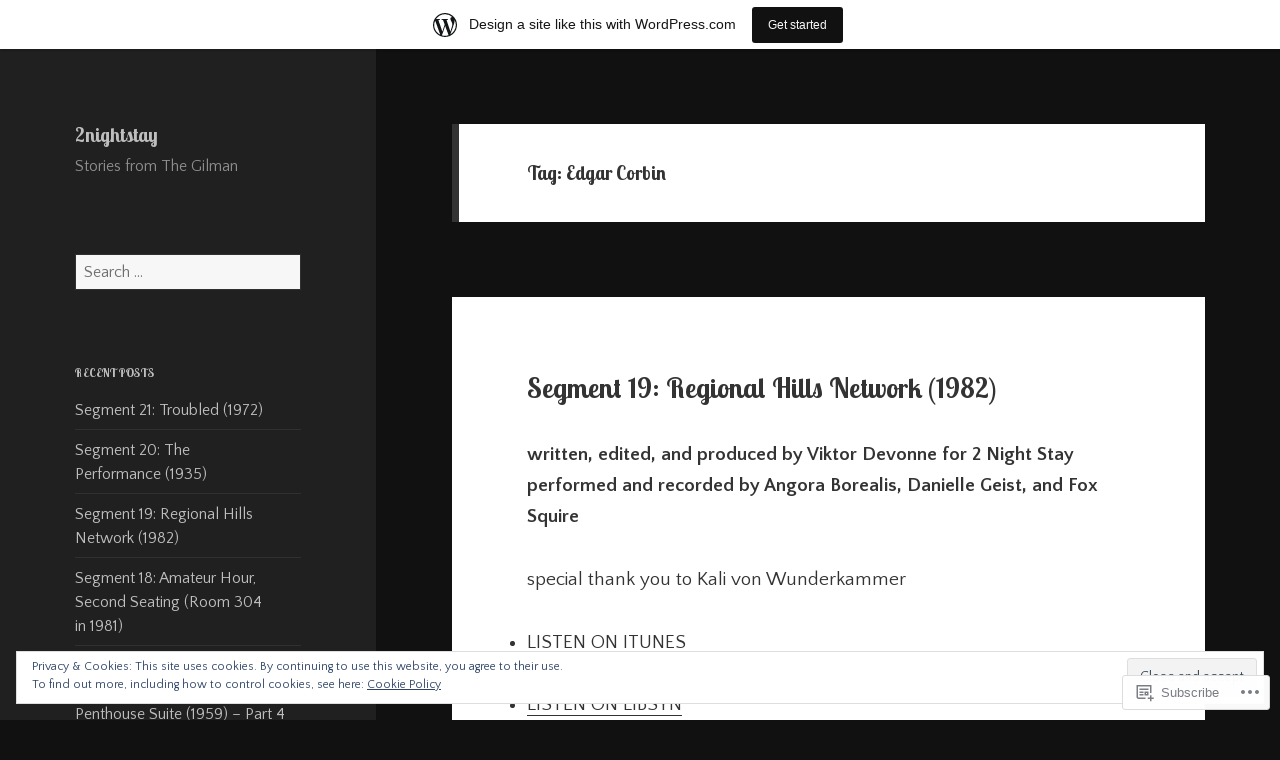

--- FILE ---
content_type: text/html; charset=UTF-8
request_url: https://2nightstay.wordpress.com/tag/edgar-corbin/
body_size: 46880
content:
<!DOCTYPE html>
<html lang="en" class="no-js">
<head>
	<meta charset="UTF-8">
	<meta name="viewport" content="width=device-width, initial-scale=1.0">
	<link rel="profile" href="https://gmpg.org/xfn/11">
	<link rel="pingback" href="https://2nightstay.wordpress.com/xmlrpc.php">
	<script>(function(html){html.className = html.className.replace(/\bno-js\b/,'js')})(document.documentElement);</script>
<title>Edgar Corbin &#8211; 2nightstay</title>
<script type="text/javascript">
  WebFontConfig = {"google":{"families":["Lobster+Two:b:latin,latin-ext","Quattrocento+Sans:r,i,b,bi:latin,latin-ext"]},"api_url":"https:\/\/fonts-api.wp.com\/css"};
  (function() {
    var wf = document.createElement('script');
    wf.src = '/wp-content/plugins/custom-fonts/js/webfont.js';
    wf.type = 'text/javascript';
    wf.async = 'true';
    var s = document.getElementsByTagName('script')[0];
    s.parentNode.insertBefore(wf, s);
	})();
</script><style id="jetpack-custom-fonts-css">.wf-active body, .wf-active button, .wf-active input, .wf-active select, .wf-active textarea{font-family:"Quattrocento Sans",sans-serif}.wf-active blockquote cite, .wf-active blockquote small{font-family:"Quattrocento Sans",sans-serif}.wf-active ::-webkit-input-placeholder{font-family:"Quattrocento Sans",sans-serif}.wf-active :-moz-placeholder{font-family:"Quattrocento Sans",sans-serif}.wf-active ::-moz-placeholder{font-family:"Quattrocento Sans",sans-serif}.wf-active :-ms-input-placeholder{font-family:"Quattrocento Sans",sans-serif}.wf-active button, .wf-active input[type="button"], .wf-active input[type="reset"], .wf-active input[type="submit"]{font-family:"Quattrocento Sans",sans-serif}.wf-active .post-password-form label{font-family:"Quattrocento Sans",sans-serif}.wf-active .main-navigation .menu-item-description{font-family:"Quattrocento Sans",sans-serif}.wf-active .post-navigation .meta-nav{font-family:"Quattrocento Sans",sans-serif}.wf-active .post-navigation .post-title{font-family:"Quattrocento Sans",sans-serif}.wf-active .pagination{font-family:"Quattrocento Sans",sans-serif}.wf-active .comment-navigation, .wf-active .image-navigation{font-family:"Quattrocento Sans",sans-serif}.wf-active .site .skip-link{font-family:"Quattrocento Sans",sans-serif}.wf-active .logged-in .site .skip-link{font-family:"Quattrocento Sans",sans-serif}.wf-active .site-description{font-family:"Quattrocento Sans",sans-serif}.wf-active .widget_calendar caption{font-family:"Quattrocento Sans",sans-serif}.wf-active .widget_rss .rss-date, .wf-active .widget_rss cite{font-family:"Quattrocento Sans",sans-serif}.wf-active .author-heading{font-family:"Quattrocento Sans",sans-serif}.wf-active .entry-footer{font-family:"Quattrocento Sans",sans-serif}.wf-active .page-links{font-family:"Quattrocento Sans",sans-serif}.wf-active .entry-caption{font-family:"Quattrocento Sans",sans-serif}.wf-active .comment-metadata, .wf-active .pingback .edit-link{font-family:"Quattrocento Sans",sans-serif}.wf-active .comment-list .reply a{font-family:"Quattrocento Sans",sans-serif}.wf-active .comment-form label{font-family:"Quattrocento Sans",sans-serif}.wf-active .comment-awaiting-moderation, .wf-active .comment-notes, .wf-active .form-allowed-tags, .wf-active .logged-in-as{font-family:"Quattrocento Sans",sans-serif}.wf-active .no-comments{font-family:"Quattrocento Sans",sans-serif}.wf-active .wp-caption-text{font-family:"Quattrocento Sans",sans-serif}.wf-active .gallery-caption{font-family:"Quattrocento Sans",sans-serif}.wf-active h1, .wf-active h2:not(.site-description), .wf-active h3, .wf-active h4, .wf-active h5, .wf-active h6{font-family:"Lobster Two",sans-serif;font-weight:700;font-style:normal}.wf-active .site-title{font-family:"Lobster Two",sans-serif;font-size:15.4px;font-weight:700;font-style:normal}.wf-active .widget-title{font-family:"Lobster Two",sans-serif;font-size:10.5px;font-style:normal;font-weight:700}.wf-active .entry-title{font-size:18.2px;font-style:normal;font-weight:700}.wf-active .comment-content h1, .wf-active .entry-content h1, .wf-active .entry-summary h1, .wf-active .page-content h1{font-size:18.2px;font-style:normal;font-weight:700}.wf-active .comment-content h2, .wf-active .entry-content h2, .wf-active .entry-summary h2, .wf-active .page-content h2{font-size:15.4px;font-style:normal;font-weight:700}.wf-active .comment-content h3, .wf-active .entry-content h3, .wf-active .entry-summary h3, .wf-active .page-content h3{font-size:12.6px;font-style:normal;font-weight:700}.wf-active .comment-content h4, .wf-active .comment-content h5, .wf-active .comment-content h6, .wf-active .entry-content h4, .wf-active .entry-content h5, .wf-active .entry-content h6, .wf-active .entry-summary h4, .wf-active .entry-summary h5, .wf-active .entry-summary h6, .wf-active .page-content h4, .wf-active .page-content h5, .wf-active .page-content h6{font-size:10.5px;font-style:normal;font-weight:700}.wf-active .page-title{font-family:"Lobster Two",sans-serif;font-size:12.6px;font-style:normal;font-weight:700}.wf-active .format-aside .entry-title, .wf-active .format-audio .entry-title, .wf-active .format-chat .entry-title, .wf-active .format-gallery .entry-title, .wf-active .format-image .entry-title, .wf-active .format-link .entry-title, .wf-active .format-quote .entry-title, .wf-active .format-status .entry-title, .wf-active .format-video .entry-title{font-size:12.6px;font-style:normal;font-weight:700}.wf-active .comment-reply-title, .wf-active .comments-title{font-family:"Lobster Two",sans-serif;font-size:12.6px;font-style:normal;font-weight:700}@media screen and (min-width: 38.75em){.wf-active .site-title{font-size:15.4px;font-style:normal;font-weight:700}}@media screen and (min-width: 46.25em){.wf-active .site-title{font-size:20.3px;font-style:normal;font-weight:700}}@media screen and (min-width: 46.25em){.wf-active .widget-title{font-size:9.8px;font-style:normal;font-weight:700}}@media screen and (min-width: 46.25em){.wf-active .entry-title{font-size:24.5px;font-style:normal;font-weight:700}}@media screen and (min-width: 46.25em){.wf-active .entry-content h1, .wf-active .entry-summary h1, .wf-active .page-content h1, .wf-active .comment-content h1{font-size:24.5px;font-style:normal;font-weight:700}}@media screen and (min-width: 46.25em){.wf-active .entry-content h2, .wf-active .entry-summary h2, .wf-active .page-content h2, .wf-active .comment-content h2{font-size:20.3px;font-style:normal;font-weight:700}}@media screen and (min-width: 46.25em){.wf-active .entry-content h3, .wf-active .entry-summary h3, .wf-active .page-content h3, .wf-active .comment-content h3{font-size:16.8px;font-style:normal;font-weight:700}}@media screen and (min-width: 46.25em){.wf-active .entry-content h4, .wf-active .entry-summary h4, .wf-active .page-content h4, .wf-active .comment-content h4{font-size:14px;font-style:normal;font-weight:700}}@media screen and (min-width: 46.25em){.wf-active .entry-content h5, .wf-active .entry-content h6, .wf-active .entry-summary h5, .wf-active .entry-summary h6, .wf-active .page-content h5, .wf-active .page-content h6, .wf-active .comment-content h5, .wf-active .comment-content h6{font-size:11.9px;font-style:normal;font-weight:700}}@media screen and (min-width: 46.25em){.wf-active .page-title, .wf-active .comments-title, .wf-active .comment-reply-title, .wf-active .post-navigation .post-title{font-size:16.8px;font-style:normal;font-weight:700}}@media screen and (min-width: 46.25em){.wf-active .format-aside .entry-title, .wf-active .format-image .entry-title, .wf-active .format-video .entry-title, .wf-active .format-quote .entry-title, .wf-active .format-gallery .entry-title, .wf-active .format-status .entry-title, .wf-active .format-link .entry-title, .wf-active .format-audio .entry-title, .wf-active .format-chat .entry-title{font-size:14px;font-style:normal;font-weight:700}}@media screen and (min-width: 55em){.wf-active .site-title{font-size:22.4px;font-style:normal;font-weight:700}}@media screen and (min-width: 55em){.wf-active .widget-title{font-size:11.2px;font-style:normal;font-weight:700}}@media screen and (min-width: 55em){.wf-active .entry-title{font-size:27.3px;font-style:normal;font-weight:700}}@media screen and (min-width: 55em){.wf-active .entry-content h1, .wf-active .entry-summary h1, .wf-active .page-content h1, .wf-active .comment-content h1{font-size:27.3px;font-style:normal;font-weight:700}}@media screen and (min-width: 55em){.wf-active .entry-content h2, .wf-active .entry-summary h2, .wf-active .page-content h2, .wf-active .comment-content h2{font-size:22.4px;font-style:normal;font-weight:700}}@media screen and (min-width: 55em){.wf-active .entry-content h3, .wf-active .entry-summary h3, .wf-active .page-content h3, .wf-active .comment-content h3{font-size:18.9px;font-style:normal;font-weight:700}}@media screen and (min-width: 55em){.wf-active .entry-content h4, .wf-active .entry-summary h4, .wf-active .page-content h4, .wf-active .comment-content h4{font-size:15.4px;font-style:normal;font-weight:700}}@media screen and (min-width: 55em){.wf-active .entry-content h5, .wf-active .entry-content h6, .wf-active .entry-summary h5, .wf-active .entry-summary h6, .wf-active .page-content h5, .wf-active .page-content h6, .wf-active .comment-content h5, .wf-active .comment-content h6{font-size:13.3px;font-style:normal;font-weight:700}}@media screen and (min-width: 55em){.wf-active .page-title, .wf-active .comments-title, .wf-active .comment-reply-title, .wf-active .post-navigation .post-title{font-size:18.9px;font-style:normal;font-weight:700}}@media screen and (min-width: 55em){.wf-active .format-aside .entry-title, .wf-active .format-image .entry-title, .wf-active .format-video .entry-title, .wf-active .format-quote .entry-title, .wf-active .format-gallery .entry-title, .wf-active .format-status .entry-title, .wf-active .format-link .entry-title, .wf-active .format-audio .entry-title, .wf-active .format-chat .entry-title{font-size:15.4px;font-style:normal;font-weight:700}}@media screen and (min-width: 59.6875em){.wf-active .site-title{font-size:15.4px;font-style:normal;font-weight:700}}@media screen and (min-width: 59.6875em){.wf-active .widget-title{font-size:8.4px;font-style:normal;font-weight:700}}@media screen and (min-width: 59.6875em){.wf-active .entry-title{font-size:21.7px;font-style:normal;font-weight:700}}@media screen and (min-width: 59.6875em){.wf-active .entry-content h1, .wf-active .entry-summary h1, .wf-active .page-content h1, .wf-active .comment-content h1{font-size:21.7px;font-style:normal;font-weight:700}}@media screen and (min-width: 59.6875em){.wf-active .entry-content h2, .wf-active .entry-summary h2, .wf-active .page-content h2, .wf-active .comment-content h2{font-size:18.2px;font-style:normal;font-weight:700}}@media screen and (min-width: 59.6875em){.wf-active .entry-content h3, .wf-active .entry-summary h3, .wf-active .page-content h3, .wf-active .comment-content h3{font-size:15.4px;font-style:normal;font-weight:700}}@media screen and (min-width: 59.6875em){.wf-active .entry-content h4, .wf-active .entry-summary h4, .wf-active .page-content h4, .wf-active .comment-content h4{font-size:12.6px;font-style:normal;font-weight:700}}@media screen and (min-width: 59.6875em){.wf-active .entry-content h5, .wf-active .entry-content h6, .wf-active .entry-summary h5, .wf-active .entry-summary h6, .wf-active .page-content h5, .wf-active .page-content h6, .wf-active .comment-content h5, .wf-active .comment-content h6{font-size:10.5px;font-style:normal;font-weight:700}}@media screen and (min-width: 59.6875em){.wf-active .page-title, .wf-active .comments-title, .wf-active .comment-reply-title, .wf-active .post-navigation .post-title{font-size:12.6px;font-style:normal;font-weight:700}}@media screen and (min-width: 59.6875em){.wf-active .format-aside .entry-title, .wf-active .format-image .entry-title, .wf-active .format-video .entry-title, .wf-active .format-quote .entry-title, .wf-active .format-gallery .entry-title, .wf-active .format-status .entry-title, .wf-active .format-link .entry-title, .wf-active .format-audio .entry-title, .wf-active .format-chat .entry-title{font-size:12.6px;font-style:normal;font-weight:700}}@media screen and (min-width: 68.75em){.wf-active .site-title{font-size:16.8px;font-style:normal;font-weight:700}}@media screen and (min-width: 68.75em){.wf-active .widget-title{font-size:9.8px;font-style:normal;font-weight:700}}@media screen and (min-width: 68.75em){.wf-active .entry-title{font-size:24.5px;font-style:normal;font-weight:700}}@media screen and (min-width: 68.75em){.wf-active .entry-content h1, .wf-active .entry-summary h1, .wf-active .page-content h1, .wf-active .comment-content h1{font-size:24.5px;font-style:normal;font-weight:700}}@media screen and (min-width: 68.75em){.wf-active .entry-content h2, .wf-active .entry-summary h2, .wf-active .page-content h2, .wf-active .comment-content h2{font-size:20.3px;font-style:normal;font-weight:700}}@media screen and (min-width: 68.75em){.wf-active .entry-content h3, .wf-active .entry-summary h3, .wf-active .page-content h3, .wf-active .comment-content h3{font-size:16.8px;font-style:normal;font-weight:700}}@media screen and (min-width: 68.75em){.wf-active .entry-content h4, .wf-active .entry-summary h4, .wf-active .page-content h4, .wf-active .comment-content h4{font-size:14px;font-style:normal;font-weight:700}}@media screen and (min-width: 68.75em){.wf-active .entry-content h5, .wf-active .entry-content h6, .wf-active .entry-summary h5, .wf-active .entry-summary h6, .wf-active .page-content h5, .wf-active .page-content h6, .wf-active .comment-content h5, .wf-active .comment-content h6{font-size:11.9px;font-style:normal;font-weight:700}}@media screen and (min-width: 68.75em){.wf-active .page-title, .wf-active .comments-title, .wf-active .comment-reply-title, .wf-active .post-navigation .post-title{font-size:16.8px;font-style:normal;font-weight:700}}@media screen and (min-width: 68.75em){.wf-active .format-aside .entry-title, .wf-active .format-image .entry-title, .wf-active .format-video .entry-title, .wf-active .format-quote .entry-title, .wf-active .format-gallery .entry-title, .wf-active .format-status .entry-title, .wf-active .format-link .entry-title, .wf-active .format-audio .entry-title, .wf-active .format-chat .entry-title{font-size:14px;font-style:normal;font-weight:700}}@media screen and (min-width: 77.5em){.wf-active .site-title{font-size:18.9px;font-style:normal;font-weight:700}}@media screen and (min-width: 77.5em){.wf-active .widget-title{font-size:11.2px;font-style:normal;font-weight:700}}@media screen and (min-width: 77.5em){.wf-active .entry-title{font-size:27.3px;font-style:normal;font-weight:700}}@media screen and (min-width: 77.5em){.wf-active .entry-content h1, .wf-active .entry-summary h1, .wf-active .page-content h1, .wf-active .comment-content h1{font-size:27.3px;font-style:normal;font-weight:700}}@media screen and (min-width: 77.5em){.wf-active .entry-content h2, .wf-active .entry-summary h2, .wf-active .page-content h2, .wf-active .comment-content h2{font-size:22.4px;font-style:normal;font-weight:700}}@media screen and (min-width: 77.5em){.wf-active .entry-content h3, .wf-active .entry-summary h3, .wf-active .page-content h3, .wf-active .comment-content h3{font-size:18.9px;font-style:normal;font-weight:700}}@media screen and (min-width: 77.5em){.wf-active .entry-content h4, .wf-active .entry-summary h4, .wf-active .page-content h4, .wf-active .comment-content h4{font-size:15.4px;font-style:normal;font-weight:700}}@media screen and (min-width: 77.5em){.wf-active .entry-content h5, .wf-active .entry-content h6, .wf-active .entry-summary h5, .wf-active .entry-summary h6, .wf-active .page-content h5, .wf-active .page-content h6, .wf-active .comment-content h5, .wf-active .comment-content h6{font-size:13.3px;font-style:normal;font-weight:700}}@media screen and (min-width: 77.5em){.wf-active .page-title, .wf-active .comments-title, .wf-active .comment-reply-title, .wf-active .post-navigation .post-title{font-size:18.9px;font-style:normal;font-weight:700}}@media screen and (min-width: 77.5em){.wf-active .format-aside .entry-title, .wf-active .format-image .entry-title, .wf-active .format-video .entry-title, .wf-active .format-quote .entry-title, .wf-active .format-gallery .entry-title, .wf-active .format-status .entry-title, .wf-active .format-link .entry-title, .wf-active .format-audio .entry-title, .wf-active .format-chat .entry-title{font-size:15.4px;font-style:normal;font-weight:700}}</style>
<meta name='robots' content='max-image-preview:large' />
<link rel='dns-prefetch' href='//s0.wp.com' />
<link rel='dns-prefetch' href='//af.pubmine.com' />
<link rel="alternate" type="application/rss+xml" title="2nightstay &raquo; Feed" href="https://2nightstay.wordpress.com/feed/" />
<link rel="alternate" type="application/rss+xml" title="2nightstay &raquo; Comments Feed" href="https://2nightstay.wordpress.com/comments/feed/" />
<link rel="alternate" type="application/rss+xml" title="2nightstay &raquo; Edgar Corbin Tag Feed" href="https://2nightstay.wordpress.com/tag/edgar-corbin/feed/" />
	<script type="text/javascript">
		/* <![CDATA[ */
		function addLoadEvent(func) {
			var oldonload = window.onload;
			if (typeof window.onload != 'function') {
				window.onload = func;
			} else {
				window.onload = function () {
					oldonload();
					func();
				}
			}
		}
		/* ]]> */
	</script>
	<link crossorigin='anonymous' rel='stylesheet' id='all-css-0-1' href='/_static/??-eJxtjN0KwjAMhV/IGocy8UJ8lq7LarekKWtK2dvbgQiiNwfO3wc1GSdRMSpwMYmKDzHDjJqsW94eWGSXsRBm0CcyGhWhDE44WQWt7b9NYVLEeHQ5H+A/t4bRo2bA0lpZAhqyFRQ5kdXGzroR/gAGEv9BsF0X1BC9GewKbfqd7OcH37tr3/WX060/zy/NPFUG&cssminify=yes' type='text/css' media='all' />
<style id='wp-emoji-styles-inline-css'>

	img.wp-smiley, img.emoji {
		display: inline !important;
		border: none !important;
		box-shadow: none !important;
		height: 1em !important;
		width: 1em !important;
		margin: 0 0.07em !important;
		vertical-align: -0.1em !important;
		background: none !important;
		padding: 0 !important;
	}
/*# sourceURL=wp-emoji-styles-inline-css */
</style>
<link crossorigin='anonymous' rel='stylesheet' id='all-css-2-1' href='/wp-content/plugins/gutenberg-core/v22.4.0/build/styles/block-library/style.min.css?m=1768935615i&cssminify=yes' type='text/css' media='all' />
<style id='wp-block-library-inline-css'>
.has-text-align-justify {
	text-align:justify;
}
.has-text-align-justify{text-align:justify;}

/*# sourceURL=wp-block-library-inline-css */
</style><style id='global-styles-inline-css'>
:root{--wp--preset--aspect-ratio--square: 1;--wp--preset--aspect-ratio--4-3: 4/3;--wp--preset--aspect-ratio--3-4: 3/4;--wp--preset--aspect-ratio--3-2: 3/2;--wp--preset--aspect-ratio--2-3: 2/3;--wp--preset--aspect-ratio--16-9: 16/9;--wp--preset--aspect-ratio--9-16: 9/16;--wp--preset--color--black: #000000;--wp--preset--color--cyan-bluish-gray: #abb8c3;--wp--preset--color--white: #fff;--wp--preset--color--pale-pink: #f78da7;--wp--preset--color--vivid-red: #cf2e2e;--wp--preset--color--luminous-vivid-orange: #ff6900;--wp--preset--color--luminous-vivid-amber: #fcb900;--wp--preset--color--light-green-cyan: #7bdcb5;--wp--preset--color--vivid-green-cyan: #00d084;--wp--preset--color--pale-cyan-blue: #8ed1fc;--wp--preset--color--vivid-cyan-blue: #0693e3;--wp--preset--color--vivid-purple: #9b51e0;--wp--preset--color--dark-gray: #111;--wp--preset--color--light-gray: #f1f1f1;--wp--preset--color--yellow: #f4ca16;--wp--preset--color--dark-brown: #352712;--wp--preset--color--medium-pink: #e53b51;--wp--preset--color--light-pink: #ffe5d1;--wp--preset--color--dark-purple: #2e2256;--wp--preset--color--purple: #674970;--wp--preset--color--blue-gray: #22313f;--wp--preset--color--bright-blue: #55c3dc;--wp--preset--color--light-blue: #e9f2f9;--wp--preset--gradient--vivid-cyan-blue-to-vivid-purple: linear-gradient(135deg,rgb(6,147,227) 0%,rgb(155,81,224) 100%);--wp--preset--gradient--light-green-cyan-to-vivid-green-cyan: linear-gradient(135deg,rgb(122,220,180) 0%,rgb(0,208,130) 100%);--wp--preset--gradient--luminous-vivid-amber-to-luminous-vivid-orange: linear-gradient(135deg,rgb(252,185,0) 0%,rgb(255,105,0) 100%);--wp--preset--gradient--luminous-vivid-orange-to-vivid-red: linear-gradient(135deg,rgb(255,105,0) 0%,rgb(207,46,46) 100%);--wp--preset--gradient--very-light-gray-to-cyan-bluish-gray: linear-gradient(135deg,rgb(238,238,238) 0%,rgb(169,184,195) 100%);--wp--preset--gradient--cool-to-warm-spectrum: linear-gradient(135deg,rgb(74,234,220) 0%,rgb(151,120,209) 20%,rgb(207,42,186) 40%,rgb(238,44,130) 60%,rgb(251,105,98) 80%,rgb(254,248,76) 100%);--wp--preset--gradient--blush-light-purple: linear-gradient(135deg,rgb(255,206,236) 0%,rgb(152,150,240) 100%);--wp--preset--gradient--blush-bordeaux: linear-gradient(135deg,rgb(254,205,165) 0%,rgb(254,45,45) 50%,rgb(107,0,62) 100%);--wp--preset--gradient--luminous-dusk: linear-gradient(135deg,rgb(255,203,112) 0%,rgb(199,81,192) 50%,rgb(65,88,208) 100%);--wp--preset--gradient--pale-ocean: linear-gradient(135deg,rgb(255,245,203) 0%,rgb(182,227,212) 50%,rgb(51,167,181) 100%);--wp--preset--gradient--electric-grass: linear-gradient(135deg,rgb(202,248,128) 0%,rgb(113,206,126) 100%);--wp--preset--gradient--midnight: linear-gradient(135deg,rgb(2,3,129) 0%,rgb(40,116,252) 100%);--wp--preset--gradient--dark-gray-gradient-gradient: linear-gradient(90deg, rgba(17,17,17,1) 0%, rgba(42,42,42,1) 100%);--wp--preset--gradient--light-gray-gradient: linear-gradient(90deg, rgba(241,241,241,1) 0%, rgba(215,215,215,1) 100%);--wp--preset--gradient--white-gradient: linear-gradient(90deg, rgba(255,255,255,1) 0%, rgba(230,230,230,1) 100%);--wp--preset--gradient--yellow-gradient: linear-gradient(90deg, rgba(244,202,22,1) 0%, rgba(205,168,10,1) 100%);--wp--preset--gradient--dark-brown-gradient: linear-gradient(90deg, rgba(53,39,18,1) 0%, rgba(91,67,31,1) 100%);--wp--preset--gradient--medium-pink-gradient: linear-gradient(90deg, rgba(229,59,81,1) 0%, rgba(209,28,51,1) 100%);--wp--preset--gradient--light-pink-gradient: linear-gradient(90deg, rgba(255,229,209,1) 0%, rgba(255,200,158,1) 100%);--wp--preset--gradient--dark-purple-gradient: linear-gradient(90deg, rgba(46,34,86,1) 0%, rgba(66,48,123,1) 100%);--wp--preset--gradient--purple-gradient: linear-gradient(90deg, rgba(103,73,112,1) 0%, rgba(131,93,143,1) 100%);--wp--preset--gradient--blue-gray-gradient: linear-gradient(90deg, rgba(34,49,63,1) 0%, rgba(52,75,96,1) 100%);--wp--preset--gradient--bright-blue-gradient: linear-gradient(90deg, rgba(85,195,220,1) 0%, rgba(43,180,211,1) 100%);--wp--preset--gradient--light-blue-gradient: linear-gradient(90deg, rgba(233,242,249,1) 0%, rgba(193,218,238,1) 100%);--wp--preset--font-size--small: 13px;--wp--preset--font-size--medium: 20px;--wp--preset--font-size--large: 36px;--wp--preset--font-size--x-large: 42px;--wp--preset--font-family--albert-sans: 'Albert Sans', sans-serif;--wp--preset--font-family--alegreya: Alegreya, serif;--wp--preset--font-family--arvo: Arvo, serif;--wp--preset--font-family--bodoni-moda: 'Bodoni Moda', serif;--wp--preset--font-family--bricolage-grotesque: 'Bricolage Grotesque', sans-serif;--wp--preset--font-family--cabin: Cabin, sans-serif;--wp--preset--font-family--chivo: Chivo, sans-serif;--wp--preset--font-family--commissioner: Commissioner, sans-serif;--wp--preset--font-family--cormorant: Cormorant, serif;--wp--preset--font-family--courier-prime: 'Courier Prime', monospace;--wp--preset--font-family--crimson-pro: 'Crimson Pro', serif;--wp--preset--font-family--dm-mono: 'DM Mono', monospace;--wp--preset--font-family--dm-sans: 'DM Sans', sans-serif;--wp--preset--font-family--dm-serif-display: 'DM Serif Display', serif;--wp--preset--font-family--domine: Domine, serif;--wp--preset--font-family--eb-garamond: 'EB Garamond', serif;--wp--preset--font-family--epilogue: Epilogue, sans-serif;--wp--preset--font-family--fahkwang: Fahkwang, sans-serif;--wp--preset--font-family--figtree: Figtree, sans-serif;--wp--preset--font-family--fira-sans: 'Fira Sans', sans-serif;--wp--preset--font-family--fjalla-one: 'Fjalla One', sans-serif;--wp--preset--font-family--fraunces: Fraunces, serif;--wp--preset--font-family--gabarito: Gabarito, system-ui;--wp--preset--font-family--ibm-plex-mono: 'IBM Plex Mono', monospace;--wp--preset--font-family--ibm-plex-sans: 'IBM Plex Sans', sans-serif;--wp--preset--font-family--ibarra-real-nova: 'Ibarra Real Nova', serif;--wp--preset--font-family--instrument-serif: 'Instrument Serif', serif;--wp--preset--font-family--inter: Inter, sans-serif;--wp--preset--font-family--josefin-sans: 'Josefin Sans', sans-serif;--wp--preset--font-family--jost: Jost, sans-serif;--wp--preset--font-family--libre-baskerville: 'Libre Baskerville', serif;--wp--preset--font-family--libre-franklin: 'Libre Franklin', sans-serif;--wp--preset--font-family--literata: Literata, serif;--wp--preset--font-family--lora: Lora, serif;--wp--preset--font-family--merriweather: Merriweather, serif;--wp--preset--font-family--montserrat: Montserrat, sans-serif;--wp--preset--font-family--newsreader: Newsreader, serif;--wp--preset--font-family--noto-sans-mono: 'Noto Sans Mono', sans-serif;--wp--preset--font-family--nunito: Nunito, sans-serif;--wp--preset--font-family--open-sans: 'Open Sans', sans-serif;--wp--preset--font-family--overpass: Overpass, sans-serif;--wp--preset--font-family--pt-serif: 'PT Serif', serif;--wp--preset--font-family--petrona: Petrona, serif;--wp--preset--font-family--piazzolla: Piazzolla, serif;--wp--preset--font-family--playfair-display: 'Playfair Display', serif;--wp--preset--font-family--plus-jakarta-sans: 'Plus Jakarta Sans', sans-serif;--wp--preset--font-family--poppins: Poppins, sans-serif;--wp--preset--font-family--raleway: Raleway, sans-serif;--wp--preset--font-family--roboto: Roboto, sans-serif;--wp--preset--font-family--roboto-slab: 'Roboto Slab', serif;--wp--preset--font-family--rubik: Rubik, sans-serif;--wp--preset--font-family--rufina: Rufina, serif;--wp--preset--font-family--sora: Sora, sans-serif;--wp--preset--font-family--source-sans-3: 'Source Sans 3', sans-serif;--wp--preset--font-family--source-serif-4: 'Source Serif 4', serif;--wp--preset--font-family--space-mono: 'Space Mono', monospace;--wp--preset--font-family--syne: Syne, sans-serif;--wp--preset--font-family--texturina: Texturina, serif;--wp--preset--font-family--urbanist: Urbanist, sans-serif;--wp--preset--font-family--work-sans: 'Work Sans', sans-serif;--wp--preset--spacing--20: 0.44rem;--wp--preset--spacing--30: 0.67rem;--wp--preset--spacing--40: 1rem;--wp--preset--spacing--50: 1.5rem;--wp--preset--spacing--60: 2.25rem;--wp--preset--spacing--70: 3.38rem;--wp--preset--spacing--80: 5.06rem;--wp--preset--shadow--natural: 6px 6px 9px rgba(0, 0, 0, 0.2);--wp--preset--shadow--deep: 12px 12px 50px rgba(0, 0, 0, 0.4);--wp--preset--shadow--sharp: 6px 6px 0px rgba(0, 0, 0, 0.2);--wp--preset--shadow--outlined: 6px 6px 0px -3px rgb(255, 255, 255), 6px 6px rgb(0, 0, 0);--wp--preset--shadow--crisp: 6px 6px 0px rgb(0, 0, 0);}:where(body) { margin: 0; }:where(.is-layout-flex){gap: 0.5em;}:where(.is-layout-grid){gap: 0.5em;}body .is-layout-flex{display: flex;}.is-layout-flex{flex-wrap: wrap;align-items: center;}.is-layout-flex > :is(*, div){margin: 0;}body .is-layout-grid{display: grid;}.is-layout-grid > :is(*, div){margin: 0;}body{padding-top: 0px;padding-right: 0px;padding-bottom: 0px;padding-left: 0px;}:root :where(.wp-element-button, .wp-block-button__link){background-color: #32373c;border-width: 0;color: #fff;font-family: inherit;font-size: inherit;font-style: inherit;font-weight: inherit;letter-spacing: inherit;line-height: inherit;padding-top: calc(0.667em + 2px);padding-right: calc(1.333em + 2px);padding-bottom: calc(0.667em + 2px);padding-left: calc(1.333em + 2px);text-decoration: none;text-transform: inherit;}.has-black-color{color: var(--wp--preset--color--black) !important;}.has-cyan-bluish-gray-color{color: var(--wp--preset--color--cyan-bluish-gray) !important;}.has-white-color{color: var(--wp--preset--color--white) !important;}.has-pale-pink-color{color: var(--wp--preset--color--pale-pink) !important;}.has-vivid-red-color{color: var(--wp--preset--color--vivid-red) !important;}.has-luminous-vivid-orange-color{color: var(--wp--preset--color--luminous-vivid-orange) !important;}.has-luminous-vivid-amber-color{color: var(--wp--preset--color--luminous-vivid-amber) !important;}.has-light-green-cyan-color{color: var(--wp--preset--color--light-green-cyan) !important;}.has-vivid-green-cyan-color{color: var(--wp--preset--color--vivid-green-cyan) !important;}.has-pale-cyan-blue-color{color: var(--wp--preset--color--pale-cyan-blue) !important;}.has-vivid-cyan-blue-color{color: var(--wp--preset--color--vivid-cyan-blue) !important;}.has-vivid-purple-color{color: var(--wp--preset--color--vivid-purple) !important;}.has-dark-gray-color{color: var(--wp--preset--color--dark-gray) !important;}.has-light-gray-color{color: var(--wp--preset--color--light-gray) !important;}.has-yellow-color{color: var(--wp--preset--color--yellow) !important;}.has-dark-brown-color{color: var(--wp--preset--color--dark-brown) !important;}.has-medium-pink-color{color: var(--wp--preset--color--medium-pink) !important;}.has-light-pink-color{color: var(--wp--preset--color--light-pink) !important;}.has-dark-purple-color{color: var(--wp--preset--color--dark-purple) !important;}.has-purple-color{color: var(--wp--preset--color--purple) !important;}.has-blue-gray-color{color: var(--wp--preset--color--blue-gray) !important;}.has-bright-blue-color{color: var(--wp--preset--color--bright-blue) !important;}.has-light-blue-color{color: var(--wp--preset--color--light-blue) !important;}.has-black-background-color{background-color: var(--wp--preset--color--black) !important;}.has-cyan-bluish-gray-background-color{background-color: var(--wp--preset--color--cyan-bluish-gray) !important;}.has-white-background-color{background-color: var(--wp--preset--color--white) !important;}.has-pale-pink-background-color{background-color: var(--wp--preset--color--pale-pink) !important;}.has-vivid-red-background-color{background-color: var(--wp--preset--color--vivid-red) !important;}.has-luminous-vivid-orange-background-color{background-color: var(--wp--preset--color--luminous-vivid-orange) !important;}.has-luminous-vivid-amber-background-color{background-color: var(--wp--preset--color--luminous-vivid-amber) !important;}.has-light-green-cyan-background-color{background-color: var(--wp--preset--color--light-green-cyan) !important;}.has-vivid-green-cyan-background-color{background-color: var(--wp--preset--color--vivid-green-cyan) !important;}.has-pale-cyan-blue-background-color{background-color: var(--wp--preset--color--pale-cyan-blue) !important;}.has-vivid-cyan-blue-background-color{background-color: var(--wp--preset--color--vivid-cyan-blue) !important;}.has-vivid-purple-background-color{background-color: var(--wp--preset--color--vivid-purple) !important;}.has-dark-gray-background-color{background-color: var(--wp--preset--color--dark-gray) !important;}.has-light-gray-background-color{background-color: var(--wp--preset--color--light-gray) !important;}.has-yellow-background-color{background-color: var(--wp--preset--color--yellow) !important;}.has-dark-brown-background-color{background-color: var(--wp--preset--color--dark-brown) !important;}.has-medium-pink-background-color{background-color: var(--wp--preset--color--medium-pink) !important;}.has-light-pink-background-color{background-color: var(--wp--preset--color--light-pink) !important;}.has-dark-purple-background-color{background-color: var(--wp--preset--color--dark-purple) !important;}.has-purple-background-color{background-color: var(--wp--preset--color--purple) !important;}.has-blue-gray-background-color{background-color: var(--wp--preset--color--blue-gray) !important;}.has-bright-blue-background-color{background-color: var(--wp--preset--color--bright-blue) !important;}.has-light-blue-background-color{background-color: var(--wp--preset--color--light-blue) !important;}.has-black-border-color{border-color: var(--wp--preset--color--black) !important;}.has-cyan-bluish-gray-border-color{border-color: var(--wp--preset--color--cyan-bluish-gray) !important;}.has-white-border-color{border-color: var(--wp--preset--color--white) !important;}.has-pale-pink-border-color{border-color: var(--wp--preset--color--pale-pink) !important;}.has-vivid-red-border-color{border-color: var(--wp--preset--color--vivid-red) !important;}.has-luminous-vivid-orange-border-color{border-color: var(--wp--preset--color--luminous-vivid-orange) !important;}.has-luminous-vivid-amber-border-color{border-color: var(--wp--preset--color--luminous-vivid-amber) !important;}.has-light-green-cyan-border-color{border-color: var(--wp--preset--color--light-green-cyan) !important;}.has-vivid-green-cyan-border-color{border-color: var(--wp--preset--color--vivid-green-cyan) !important;}.has-pale-cyan-blue-border-color{border-color: var(--wp--preset--color--pale-cyan-blue) !important;}.has-vivid-cyan-blue-border-color{border-color: var(--wp--preset--color--vivid-cyan-blue) !important;}.has-vivid-purple-border-color{border-color: var(--wp--preset--color--vivid-purple) !important;}.has-dark-gray-border-color{border-color: var(--wp--preset--color--dark-gray) !important;}.has-light-gray-border-color{border-color: var(--wp--preset--color--light-gray) !important;}.has-yellow-border-color{border-color: var(--wp--preset--color--yellow) !important;}.has-dark-brown-border-color{border-color: var(--wp--preset--color--dark-brown) !important;}.has-medium-pink-border-color{border-color: var(--wp--preset--color--medium-pink) !important;}.has-light-pink-border-color{border-color: var(--wp--preset--color--light-pink) !important;}.has-dark-purple-border-color{border-color: var(--wp--preset--color--dark-purple) !important;}.has-purple-border-color{border-color: var(--wp--preset--color--purple) !important;}.has-blue-gray-border-color{border-color: var(--wp--preset--color--blue-gray) !important;}.has-bright-blue-border-color{border-color: var(--wp--preset--color--bright-blue) !important;}.has-light-blue-border-color{border-color: var(--wp--preset--color--light-blue) !important;}.has-vivid-cyan-blue-to-vivid-purple-gradient-background{background: var(--wp--preset--gradient--vivid-cyan-blue-to-vivid-purple) !important;}.has-light-green-cyan-to-vivid-green-cyan-gradient-background{background: var(--wp--preset--gradient--light-green-cyan-to-vivid-green-cyan) !important;}.has-luminous-vivid-amber-to-luminous-vivid-orange-gradient-background{background: var(--wp--preset--gradient--luminous-vivid-amber-to-luminous-vivid-orange) !important;}.has-luminous-vivid-orange-to-vivid-red-gradient-background{background: var(--wp--preset--gradient--luminous-vivid-orange-to-vivid-red) !important;}.has-very-light-gray-to-cyan-bluish-gray-gradient-background{background: var(--wp--preset--gradient--very-light-gray-to-cyan-bluish-gray) !important;}.has-cool-to-warm-spectrum-gradient-background{background: var(--wp--preset--gradient--cool-to-warm-spectrum) !important;}.has-blush-light-purple-gradient-background{background: var(--wp--preset--gradient--blush-light-purple) !important;}.has-blush-bordeaux-gradient-background{background: var(--wp--preset--gradient--blush-bordeaux) !important;}.has-luminous-dusk-gradient-background{background: var(--wp--preset--gradient--luminous-dusk) !important;}.has-pale-ocean-gradient-background{background: var(--wp--preset--gradient--pale-ocean) !important;}.has-electric-grass-gradient-background{background: var(--wp--preset--gradient--electric-grass) !important;}.has-midnight-gradient-background{background: var(--wp--preset--gradient--midnight) !important;}.has-dark-gray-gradient-gradient-gradient-background{background: var(--wp--preset--gradient--dark-gray-gradient-gradient) !important;}.has-light-gray-gradient-gradient-background{background: var(--wp--preset--gradient--light-gray-gradient) !important;}.has-white-gradient-gradient-background{background: var(--wp--preset--gradient--white-gradient) !important;}.has-yellow-gradient-gradient-background{background: var(--wp--preset--gradient--yellow-gradient) !important;}.has-dark-brown-gradient-gradient-background{background: var(--wp--preset--gradient--dark-brown-gradient) !important;}.has-medium-pink-gradient-gradient-background{background: var(--wp--preset--gradient--medium-pink-gradient) !important;}.has-light-pink-gradient-gradient-background{background: var(--wp--preset--gradient--light-pink-gradient) !important;}.has-dark-purple-gradient-gradient-background{background: var(--wp--preset--gradient--dark-purple-gradient) !important;}.has-purple-gradient-gradient-background{background: var(--wp--preset--gradient--purple-gradient) !important;}.has-blue-gray-gradient-gradient-background{background: var(--wp--preset--gradient--blue-gray-gradient) !important;}.has-bright-blue-gradient-gradient-background{background: var(--wp--preset--gradient--bright-blue-gradient) !important;}.has-light-blue-gradient-gradient-background{background: var(--wp--preset--gradient--light-blue-gradient) !important;}.has-small-font-size{font-size: var(--wp--preset--font-size--small) !important;}.has-medium-font-size{font-size: var(--wp--preset--font-size--medium) !important;}.has-large-font-size{font-size: var(--wp--preset--font-size--large) !important;}.has-x-large-font-size{font-size: var(--wp--preset--font-size--x-large) !important;}.has-albert-sans-font-family{font-family: var(--wp--preset--font-family--albert-sans) !important;}.has-alegreya-font-family{font-family: var(--wp--preset--font-family--alegreya) !important;}.has-arvo-font-family{font-family: var(--wp--preset--font-family--arvo) !important;}.has-bodoni-moda-font-family{font-family: var(--wp--preset--font-family--bodoni-moda) !important;}.has-bricolage-grotesque-font-family{font-family: var(--wp--preset--font-family--bricolage-grotesque) !important;}.has-cabin-font-family{font-family: var(--wp--preset--font-family--cabin) !important;}.has-chivo-font-family{font-family: var(--wp--preset--font-family--chivo) !important;}.has-commissioner-font-family{font-family: var(--wp--preset--font-family--commissioner) !important;}.has-cormorant-font-family{font-family: var(--wp--preset--font-family--cormorant) !important;}.has-courier-prime-font-family{font-family: var(--wp--preset--font-family--courier-prime) !important;}.has-crimson-pro-font-family{font-family: var(--wp--preset--font-family--crimson-pro) !important;}.has-dm-mono-font-family{font-family: var(--wp--preset--font-family--dm-mono) !important;}.has-dm-sans-font-family{font-family: var(--wp--preset--font-family--dm-sans) !important;}.has-dm-serif-display-font-family{font-family: var(--wp--preset--font-family--dm-serif-display) !important;}.has-domine-font-family{font-family: var(--wp--preset--font-family--domine) !important;}.has-eb-garamond-font-family{font-family: var(--wp--preset--font-family--eb-garamond) !important;}.has-epilogue-font-family{font-family: var(--wp--preset--font-family--epilogue) !important;}.has-fahkwang-font-family{font-family: var(--wp--preset--font-family--fahkwang) !important;}.has-figtree-font-family{font-family: var(--wp--preset--font-family--figtree) !important;}.has-fira-sans-font-family{font-family: var(--wp--preset--font-family--fira-sans) !important;}.has-fjalla-one-font-family{font-family: var(--wp--preset--font-family--fjalla-one) !important;}.has-fraunces-font-family{font-family: var(--wp--preset--font-family--fraunces) !important;}.has-gabarito-font-family{font-family: var(--wp--preset--font-family--gabarito) !important;}.has-ibm-plex-mono-font-family{font-family: var(--wp--preset--font-family--ibm-plex-mono) !important;}.has-ibm-plex-sans-font-family{font-family: var(--wp--preset--font-family--ibm-plex-sans) !important;}.has-ibarra-real-nova-font-family{font-family: var(--wp--preset--font-family--ibarra-real-nova) !important;}.has-instrument-serif-font-family{font-family: var(--wp--preset--font-family--instrument-serif) !important;}.has-inter-font-family{font-family: var(--wp--preset--font-family--inter) !important;}.has-josefin-sans-font-family{font-family: var(--wp--preset--font-family--josefin-sans) !important;}.has-jost-font-family{font-family: var(--wp--preset--font-family--jost) !important;}.has-libre-baskerville-font-family{font-family: var(--wp--preset--font-family--libre-baskerville) !important;}.has-libre-franklin-font-family{font-family: var(--wp--preset--font-family--libre-franklin) !important;}.has-literata-font-family{font-family: var(--wp--preset--font-family--literata) !important;}.has-lora-font-family{font-family: var(--wp--preset--font-family--lora) !important;}.has-merriweather-font-family{font-family: var(--wp--preset--font-family--merriweather) !important;}.has-montserrat-font-family{font-family: var(--wp--preset--font-family--montserrat) !important;}.has-newsreader-font-family{font-family: var(--wp--preset--font-family--newsreader) !important;}.has-noto-sans-mono-font-family{font-family: var(--wp--preset--font-family--noto-sans-mono) !important;}.has-nunito-font-family{font-family: var(--wp--preset--font-family--nunito) !important;}.has-open-sans-font-family{font-family: var(--wp--preset--font-family--open-sans) !important;}.has-overpass-font-family{font-family: var(--wp--preset--font-family--overpass) !important;}.has-pt-serif-font-family{font-family: var(--wp--preset--font-family--pt-serif) !important;}.has-petrona-font-family{font-family: var(--wp--preset--font-family--petrona) !important;}.has-piazzolla-font-family{font-family: var(--wp--preset--font-family--piazzolla) !important;}.has-playfair-display-font-family{font-family: var(--wp--preset--font-family--playfair-display) !important;}.has-plus-jakarta-sans-font-family{font-family: var(--wp--preset--font-family--plus-jakarta-sans) !important;}.has-poppins-font-family{font-family: var(--wp--preset--font-family--poppins) !important;}.has-raleway-font-family{font-family: var(--wp--preset--font-family--raleway) !important;}.has-roboto-font-family{font-family: var(--wp--preset--font-family--roboto) !important;}.has-roboto-slab-font-family{font-family: var(--wp--preset--font-family--roboto-slab) !important;}.has-rubik-font-family{font-family: var(--wp--preset--font-family--rubik) !important;}.has-rufina-font-family{font-family: var(--wp--preset--font-family--rufina) !important;}.has-sora-font-family{font-family: var(--wp--preset--font-family--sora) !important;}.has-source-sans-3-font-family{font-family: var(--wp--preset--font-family--source-sans-3) !important;}.has-source-serif-4-font-family{font-family: var(--wp--preset--font-family--source-serif-4) !important;}.has-space-mono-font-family{font-family: var(--wp--preset--font-family--space-mono) !important;}.has-syne-font-family{font-family: var(--wp--preset--font-family--syne) !important;}.has-texturina-font-family{font-family: var(--wp--preset--font-family--texturina) !important;}.has-urbanist-font-family{font-family: var(--wp--preset--font-family--urbanist) !important;}.has-work-sans-font-family{font-family: var(--wp--preset--font-family--work-sans) !important;}
/*# sourceURL=global-styles-inline-css */
</style>

<style id='classic-theme-styles-inline-css'>
.wp-block-button__link{background-color:#32373c;border-radius:9999px;box-shadow:none;color:#fff;font-size:1.125em;padding:calc(.667em + 2px) calc(1.333em + 2px);text-decoration:none}.wp-block-file__button{background:#32373c;color:#fff}.wp-block-accordion-heading{margin:0}.wp-block-accordion-heading__toggle{background-color:inherit!important;color:inherit!important}.wp-block-accordion-heading__toggle:not(:focus-visible){outline:none}.wp-block-accordion-heading__toggle:focus,.wp-block-accordion-heading__toggle:hover{background-color:inherit!important;border:none;box-shadow:none;color:inherit;padding:var(--wp--preset--spacing--20,1em) 0;text-decoration:none}.wp-block-accordion-heading__toggle:focus-visible{outline:auto;outline-offset:0}
/*# sourceURL=/wp-content/plugins/gutenberg-core/v22.4.0/build/styles/block-library/classic.min.css */
</style>
<link crossorigin='anonymous' rel='stylesheet' id='all-css-4-1' href='/_static/??-eJyVkd1OwzAMhV8I1+oo2m4Qj4LSzgnZ8qfYXbW3x20Rm8So4CbKsc537Dg4FRhyEkqCJYzOJ8Yh9yEPZ8Zd0x6aFtjHEggqXZoOj57l2wEs10DNwPyEd0FxhFtWJa3HYmR2RDp6Q4Gi2rawqSgDfV8qMYOe0Y8R5ENB/sGtZSxjjzJp4Wq9FaKEhpmE0aqPMWXJwCbx3IRhlVS9XbVPGsc5GDFbg51IihnOXxpjzgnflUVHScPmjMfXv0/9eKe/2tWI62/8j1nawLLorQdX0nCnV7dQN7kFOcqgIxnxup57ATYYX2f0Lb62+5fn3aHbt93pEwwY9HE=&cssminify=yes' type='text/css' media='all' />
<style id='jetpack-global-styles-frontend-style-inline-css'>
:root { --font-headings: unset; --font-base: unset; --font-headings-default: -apple-system,BlinkMacSystemFont,"Segoe UI",Roboto,Oxygen-Sans,Ubuntu,Cantarell,"Helvetica Neue",sans-serif; --font-base-default: -apple-system,BlinkMacSystemFont,"Segoe UI",Roboto,Oxygen-Sans,Ubuntu,Cantarell,"Helvetica Neue",sans-serif;}
/*# sourceURL=jetpack-global-styles-frontend-style-inline-css */
</style>
<link crossorigin='anonymous' rel='stylesheet' id='all-css-6-1' href='/wp-content/themes/h4/global.css?m=1420737423i&cssminify=yes' type='text/css' media='all' />
<script id="wpcom-actionbar-placeholder-js-extra">
var actionbardata = {"siteID":"162524229","postID":"0","siteURL":"https://2nightstay.wordpress.com","xhrURL":"https://2nightstay.wordpress.com/wp-admin/admin-ajax.php","nonce":"ff911a081a","isLoggedIn":"","statusMessage":"","subsEmailDefault":"instantly","proxyScriptUrl":"https://s0.wp.com/wp-content/js/wpcom-proxy-request.js?m=1513050504i&amp;ver=20211021","i18n":{"followedText":"New posts from this site will now appear in your \u003Ca href=\"https://wordpress.com/reader\"\u003EReader\u003C/a\u003E","foldBar":"Collapse this bar","unfoldBar":"Expand this bar","shortLinkCopied":"Shortlink copied to clipboard."}};
//# sourceURL=wpcom-actionbar-placeholder-js-extra
</script>
<script id="jetpack-mu-wpcom-settings-js-before">
var JETPACK_MU_WPCOM_SETTINGS = {"assetsUrl":"https://s0.wp.com/wp-content/mu-plugins/jetpack-mu-wpcom-plugin/moon/jetpack_vendor/automattic/jetpack-mu-wpcom/src/build/"};
//# sourceURL=jetpack-mu-wpcom-settings-js-before
</script>
<script crossorigin='anonymous' type='text/javascript'  src='/_static/??-eJyFjcsOwiAQRX/I6dSa+lgYvwWBEAgMOAPW/n3bqIk7V2dxT87FqYDOVC1VDIIcKxTOr7kLssN186RjM1a2MTya5fmDLnn6K0HyjlW1v/L37R6zgxKb8yQ4ZTbKCOioRN4hnQo+hw1AmcCZwmvilq7709CPh/54voQFmNpFWg=='></script>
<script id="rlt-proxy-js-after">
	rltInitialize( {"token":null,"iframeOrigins":["https:\/\/widgets.wp.com"]} );
//# sourceURL=rlt-proxy-js-after
</script>
<link rel="EditURI" type="application/rsd+xml" title="RSD" href="https://2nightstay.wordpress.com/xmlrpc.php?rsd" />
<meta name="generator" content="WordPress.com" />

<!-- Jetpack Open Graph Tags -->
<meta property="og:type" content="website" />
<meta property="og:title" content="Edgar Corbin &#8211; 2nightstay" />
<meta property="og:url" content="https://2nightstay.wordpress.com/tag/edgar-corbin/" />
<meta property="og:site_name" content="2nightstay" />
<meta property="og:image" content="https://s0.wp.com/i/blank.jpg?m=1383295312i" />
<meta property="og:image:width" content="200" />
<meta property="og:image:height" content="200" />
<meta property="og:image:alt" content="" />
<meta property="og:locale" content="en_US" />
<meta property="fb:app_id" content="249643311490" />

<!-- End Jetpack Open Graph Tags -->
<link rel="shortcut icon" type="image/x-icon" href="https://s0.wp.com/i/favicon.ico?m=1713425267i" sizes="16x16 24x24 32x32 48x48" />
<link rel="icon" type="image/x-icon" href="https://s0.wp.com/i/favicon.ico?m=1713425267i" sizes="16x16 24x24 32x32 48x48" />
<link rel="apple-touch-icon" href="https://s0.wp.com/i/webclip.png?m=1713868326i" />
<link rel="search" type="application/opensearchdescription+xml" href="https://2nightstay.wordpress.com/osd.xml" title="2nightstay" />
<link rel="search" type="application/opensearchdescription+xml" href="https://s1.wp.com/opensearch.xml" title="WordPress.com" />
<meta name="theme-color" content="#111111" />
<style>.recentcomments a{display:inline !important;padding:0 !important;margin:0 !important;}</style>		<style type="text/css">
			.recentcomments a {
				display: inline !important;
				padding: 0 !important;
				margin: 0 !important;
			}

			table.recentcommentsavatartop img.avatar, table.recentcommentsavatarend img.avatar {
				border: 0px;
				margin: 0;
			}

			table.recentcommentsavatartop a, table.recentcommentsavatarend a {
				border: 0px !important;
				background-color: transparent !important;
			}

			td.recentcommentsavatarend, td.recentcommentsavatartop {
				padding: 0px 0px 1px 0px;
				margin: 0px;
			}

			td.recentcommentstextend {
				border: none !important;
				padding: 0px 0px 2px 10px;
			}

			.rtl td.recentcommentstextend {
				padding: 0px 10px 2px 0px;
			}

			td.recentcommentstexttop {
				border: none;
				padding: 0px 0px 0px 10px;
			}

			.rtl td.recentcommentstexttop {
				padding: 0px 10px 0px 0px;
			}
		</style>
		<meta name="description" content="Posts about Edgar Corbin written by Viktor Devonne presents 2 Night Stay" />
<style id="custom-background-css">
body.custom-background { background-color: #111111; }
</style>
	<script>
var wa_client = {}; wa_client.cmd = []; wa_client.config = { 'blog_id': 162524229, 'blog_language': 'en', 'is_wordads': false, 'hosting_type': 0, 'afp_account_id': null, 'afp_host_id': 5038568878849053, 'theme': 'pub/twentyfifteen', '_': { 'title': 'Advertisement', 'privacy_settings': 'Privacy Settings' }, 'formats': [ 'belowpost', 'bottom_sticky', 'sidebar_sticky_right', 'sidebar', 'gutenberg_rectangle', 'gutenberg_leaderboard', 'gutenberg_mobile_leaderboard', 'gutenberg_skyscraper' ] };
</script>
		<script type="text/javascript">

			window.doNotSellCallback = function() {

				var linkElements = [
					'a[href="https://wordpress.com/?ref=footer_blog"]',
					'a[href="https://wordpress.com/?ref=footer_website"]',
					'a[href="https://wordpress.com/?ref=vertical_footer"]',
					'a[href^="https://wordpress.com/?ref=footer_segment_"]',
				].join(',');

				var dnsLink = document.createElement( 'a' );
				dnsLink.href = 'https://wordpress.com/advertising-program-optout/';
				dnsLink.classList.add( 'do-not-sell-link' );
				dnsLink.rel = 'nofollow';
				dnsLink.style.marginLeft = '0.5em';
				dnsLink.textContent = 'Do Not Sell or Share My Personal Information';

				var creditLinks = document.querySelectorAll( linkElements );

				if ( 0 === creditLinks.length ) {
					return false;
				}

				Array.prototype.forEach.call( creditLinks, function( el ) {
					el.insertAdjacentElement( 'afterend', dnsLink );
				});

				return true;
			};

		</script>
		<style type="text/css" id="custom-colors-css">	.small-screen .widget button,
	.small-screen .widget input[type="button"],
	.small-screen .widget input[type="reset"],
	.small-screen .widget input[type="submit"],
	.small-screen .widget_calendar tbody a,
	.small-screen .widget_calendar tbody a:hover,
	.small-screen .widget_calendar tbody a:focus {
		color: #fff;
	}

	.small-screen .widget button,
	.small-screen .widget input[type="button"],
	.small-screen .widget input[type="reset"],
	.small-screen .widget input[type="submit"],
	.small-screen .widget_calendar tbody a {
		background-color: #333;
	}

	.small-screen .secondary a,
	.small-screen .dropdown-toggle:after,
	.small-screen .widget-title,
	.small-screen .widget blockquote cite,
	.small-screen .widget blockquote small {
		color: #333;
	}

	.small-screen .textwidget a {
		border-color: #333;
	}

	.small-screen .widget button:hover,
	.small-screen .widget button:focus,
	.small-screen .widget input[type="button"]:hover,
	.small-screen .widget input[type="button"]:focus,
	.small-screen .widget input[type="reset"]:hover,
	.small-screen .widget input[type="reset"]:focus,
	.small-screen .widget input[type="submit"]:hover,
	.small-screen .widget input[type="submit"]:focus,
	.small-screen .widget_calendar tbody a:hover,
	.small-screen .widget_calendar tbody a:focus {
		background-color: #707070;
		background-color: rgba(51, 51, 51, 0.7);
	}

	.small-screen .secondary a:hover,
	.small-screen .secondary a:focus,
	.small-screen .main-navigation .menu-item-description,
	.small-screen .widget,
	.small-screen .widget blockquote,
	.small-screen .widget .wp-caption-text,
	.small-screen .widget .gallery-caption {
		color: #707070;
		color: rgba(51, 51, 51, 0.7);
	}

	.small-screen .widget blockquote {
		border-color: #707070;
		border-color: rgba(51, 51, 51, 0.7);
	}

	.small-screen .widget input:focus,
	.small-screen .widget textarea:focus {
		border-color: #c1c1c1;
		border-color: rgba(51, 51, 51, 0.3);
	}

	.small-screen .sidebar a:focus,
	.small-screen .dropdown-toggle:focus {
		outline-color: #c1c1c1;
		outline-color: rgba(51, 51, 51, 0.3);
	}

	.small-screen .main-navigation ul,
	.small-screen .main-navigation li,
	.small-screen .widget input,
	.small-screen .widget textarea,
	.small-screen .widget table,
	.small-screen .widget th,
	.small-screen .widget td,
	.small-screen .widget pre,
	.small-screen .widget li,
	.small-screen .widget ul ul,
	.small-screen .widget_categories .children,
	.small-screen .widget_nav_menu .sub-menu,
	.small-screen .widget_pages .children,
	.small-screen .widget abbr[title]	{
		border-color: #eaeaea;
		border-color: rgba(51, 51, 51, 0.1);
	}

	.small-screen .dropdown-toggle:hover,
	.small-screen .dropdown-toggle:focus,
	.small-screen .widget hr {
		background-color: #eaeaea;
		background-color: rgba(51, 51, 51, 0.1);
	}

	.small-screen .widget-area .milestone-header,
	.small-screen .widget-area .milestone-countdown,
	.small-screen .widget-area .milestone-message {
		border-color: #eaeaea;
		border-color: rgba(51, 51, 51, 0.1);
		color: inherit;
	}

	.small-screen .milestone-widget .event,
	.small-screen .milestone-widget .difference {
		color: #333;
	}
body { background-color: #111111;}
body:before,
		.small-screen .site-header { background-color: #202020;}
.widget button,
		.widget input[type="button"],
		.widget input[type="reset"],
		.widget input[type="submit"],
		.widget_calendar tbody a,
		.widget_calendar tbody a:hover,
		.widget_calendar tbody a:focus { color: #202020;}
.secondary-toggle:hover,
		.secondary-toggle:focus,
		.widget input:focus,
		.widget textarea:focus { border-color: #3A3A3A;}
.site-title a,
		.sidebar a:focus,
		.dropdown-toggle:focus { outline-color: #3A3A3A;}
.main-navigation ul,
		.main-navigation li,
		.secondary-toggle,
		.widget input,
		.widget textarea,
		.widget table,
		.widget th,
		.widget td,
		.widget pre,
		.widget li,
		.widget ul ul,
		.widget_categories .children,
		.widget_nav_menu .sub-menu,
		.widget_pages .children,
		.widget abbr[title],
		.widget-area .milestone-header,
		.widget-area .milestone-countdown,
		.widget-area .milestone-message { border-color: #303030;}
.dropdown-toggle:hover,
		.dropdown-toggle:focus,
		.widget hr { background-color: #303030;}
.widget button,
		.widget input[type="button"],
		.widget input[type="reset"],
		.widget input[type="submit"],
		.widget_calendar tbody a { background-color: #BEBEBE;}
.site-title a,
		.site-description,
		.secondary-toggle,
		.secondary-toggle:before,
		.secondary a,
		.dropdown-toggle:after,
		.widget-title,
		.widget blockquote cite,
		.widget blockquote small,
		.milestone-widget .event,
		.milestone-widget .difference { color: #BEBEBE;}
.textwidget a,
		.widget_gravatar a { border-color: #BEBEBE;}
.widget button:hover,
		.widget button:focus,
		.widget input[type="button"]:hover,
		.widget input[type="button"]:focus,
		.widget input[type="reset"]:hover,
		.widget input[type="reset"]:focus,
		.widget input[type="submit"]:hover,
		.widget input[type="submit"]:focus,
		.widget_calendar tbody a:hover,
		.widget_calendar tbody a:focus { background-color: #8F8F8F;}
.site-title a:hover,
		.site-title a:focus,
		.secondary a:hover,
		.secondary a:focus,
		.main-navigation .menu-item-description,
		.widget,
		.widget blockquote,
		.widget .wp-caption-text,
		.widget .gallery-caption { color: #8F8F8F;}
.widget blockquote { border-color: #8F8F8F;}
</style>
<script type="text/javascript">
	window.google_analytics_uacct = "UA-52447-2";
</script>

<script type="text/javascript">
	var _gaq = _gaq || [];
	_gaq.push(['_setAccount', 'UA-52447-2']);
	_gaq.push(['_gat._anonymizeIp']);
	_gaq.push(['_setDomainName', 'wordpress.com']);
	_gaq.push(['_initData']);
	_gaq.push(['_trackPageview']);

	(function() {
		var ga = document.createElement('script'); ga.type = 'text/javascript'; ga.async = true;
		ga.src = ('https:' == document.location.protocol ? 'https://ssl' : 'http://www') + '.google-analytics.com/ga.js';
		(document.getElementsByTagName('head')[0] || document.getElementsByTagName('body')[0]).appendChild(ga);
	})();
</script>
<link crossorigin='anonymous' rel='stylesheet' id='all-css-0-3' href='/_static/??-eJyNjMEKgzAQBX9Ifdha9CJ+StF1KdFkN7gJ+X0RbM89zjAMSqxJJbEkhFxHnz9ODBunONN+M4Kq4O2EsHil3WDFRT4aMqvw/yHomj0baD40G/tf9BXXcApj27+ej6Hr2247ASkBO20=&cssminify=yes' type='text/css' media='all' />
</head>

<body class="archive tag tag-edgar-corbin tag-680689752 custom-background wp-embed-responsive wp-theme-pubtwentyfifteen customizer-styles-applied jetpack-reblog-enabled has-marketing-bar has-marketing-bar-theme-twenty-fifteen">
<div id="page" class="hfeed site">
	<a class="skip-link screen-reader-text" href="#content">
		Skip to content	</a>

	<div id="sidebar" class="sidebar">
		<header id="masthead" class="site-header" role="banner">
			<div class="site-branding">
				<a href="https://2nightstay.wordpress.com/" class="site-logo-link" rel="home" itemprop="url"></a>
										<p class="site-title"><a href="https://2nightstay.wordpress.com/" rel="home">2nightstay</a></p>
												<p class="site-description">Stories from The Gilman</p>
										<button class="secondary-toggle">Menu and widgets</button>
			</div><!-- .site-branding -->
		</header><!-- .site-header -->

			<div id="secondary" class="secondary">

		
		
					<div id="widget-area" class="widget-area" role="complementary">
				<aside id="search-3" class="widget widget_search"><form role="search" method="get" class="search-form" action="https://2nightstay.wordpress.com/">
				<label>
					<span class="screen-reader-text">Search for:</span>
					<input type="search" class="search-field" placeholder="Search &hellip;" value="" name="s" />
				</label>
				<input type="submit" class="search-submit screen-reader-text" value="Search" />
			</form></aside>
		<aside id="recent-posts-3" class="widget widget_recent_entries">
		<h2 class="widget-title">Recent Posts</h2><nav aria-label="Recent Posts">
		<ul>
											<li>
					<a href="https://2nightstay.wordpress.com/2021/03/01/segment-21-troubled-1972/">Segment 21: Troubled&nbsp;(1972)</a>
									</li>
											<li>
					<a href="https://2nightstay.wordpress.com/2020/11/12/segment-20-the-performance/">Segment 20: The Performance&nbsp;(1935)</a>
									</li>
											<li>
					<a href="https://2nightstay.wordpress.com/2020/05/08/segment-18-regional-hills-network-1982/">Segment 19: Regional Hills Network&nbsp;(1982)</a>
									</li>
											<li>
					<a href="https://2nightstay.wordpress.com/2020/03/24/segment-18-amateur-hour-second-seating-room-304-in-1981/">Segment 18: Amateur Hour, Second Seating (Room 304 in&nbsp;1981)</a>
									</li>
											<li>
					<a href="https://2nightstay.wordpress.com/2020/01/07/segment-17-4-beds-on-christmas-eve-new-money-in-the-penthouse-suite-1959-part-4/">Segment 17: 4 Beds on Christmas Eve/New Money in the Penthouse Suite (1959) – Part&nbsp;4</a>
									</li>
					</ul>

		</nav></aside><aside id="recent-comments-3" class="widget widget_recent_comments"><h2 class="widget-title">Recent Comments</h2></aside><aside id="archives-3" class="widget widget_archive"><h2 class="widget-title">Archives</h2><nav aria-label="Archives">
			<ul>
					<li><a href='https://2nightstay.wordpress.com/2021/03/'>March 2021</a></li>
	<li><a href='https://2nightstay.wordpress.com/2020/11/'>November 2020</a></li>
	<li><a href='https://2nightstay.wordpress.com/2020/05/'>May 2020</a></li>
	<li><a href='https://2nightstay.wordpress.com/2020/03/'>March 2020</a></li>
	<li><a href='https://2nightstay.wordpress.com/2020/01/'>January 2020</a></li>
	<li><a href='https://2nightstay.wordpress.com/2019/12/'>December 2019</a></li>
	<li><a href='https://2nightstay.wordpress.com/2019/11/'>November 2019</a></li>
	<li><a href='https://2nightstay.wordpress.com/2019/10/'>October 2019</a></li>
	<li><a href='https://2nightstay.wordpress.com/2019/09/'>September 2019</a></li>
	<li><a href='https://2nightstay.wordpress.com/2019/08/'>August 2019</a></li>
	<li><a href='https://2nightstay.wordpress.com/2019/07/'>July 2019</a></li>
	<li><a href='https://2nightstay.wordpress.com/2019/06/'>June 2019</a></li>
	<li><a href='https://2nightstay.wordpress.com/2019/05/'>May 2019</a></li>
			</ul>

			</nav></aside><aside id="categories-3" class="widget widget_categories"><h2 class="widget-title">Categories</h2><nav aria-label="Categories">
			<ul>
					<li class="cat-item cat-item-715561"><a href="https://2nightstay.wordpress.com/category/back-story/">Back Story</a>
</li>
	<li class="cat-item cat-item-53327"><a href="https://2nightstay.wordpress.com/category/segments/">Segments</a>
</li>
	<li class="cat-item cat-item-1"><a href="https://2nightstay.wordpress.com/category/uncategorized/">Uncategorized</a>
</li>
			</ul>

			</nav></aside><aside id="search-2" class="widget widget_search"><form role="search" method="get" class="search-form" action="https://2nightstay.wordpress.com/">
				<label>
					<span class="screen-reader-text">Search for:</span>
					<input type="search" class="search-field" placeholder="Search &hellip;" value="" name="s" />
				</label>
				<input type="submit" class="search-submit screen-reader-text" value="Search" />
			</form></aside>
		<aside id="recent-posts-2" class="widget widget_recent_entries">
		<h2 class="widget-title">Recent Posts</h2><nav aria-label="Recent Posts">
		<ul>
											<li>
					<a href="https://2nightstay.wordpress.com/2021/03/01/segment-21-troubled-1972/">Segment 21: Troubled&nbsp;(1972)</a>
									</li>
											<li>
					<a href="https://2nightstay.wordpress.com/2020/11/12/segment-20-the-performance/">Segment 20: The Performance&nbsp;(1935)</a>
									</li>
											<li>
					<a href="https://2nightstay.wordpress.com/2020/05/08/segment-18-regional-hills-network-1982/">Segment 19: Regional Hills Network&nbsp;(1982)</a>
									</li>
											<li>
					<a href="https://2nightstay.wordpress.com/2020/03/24/segment-18-amateur-hour-second-seating-room-304-in-1981/">Segment 18: Amateur Hour, Second Seating (Room 304 in&nbsp;1981)</a>
									</li>
											<li>
					<a href="https://2nightstay.wordpress.com/2020/01/07/segment-17-4-beds-on-christmas-eve-new-money-in-the-penthouse-suite-1959-part-4/">Segment 17: 4 Beds on Christmas Eve/New Money in the Penthouse Suite (1959) – Part&nbsp;4</a>
									</li>
					</ul>

		</nav></aside><aside id="recent-comments-2" class="widget widget_recent_comments"><h2 class="widget-title">Recent Comments</h2></aside><aside id="archives-2" class="widget widget_archive"><h2 class="widget-title">Archives</h2><nav aria-label="Archives">
			<ul>
					<li><a href='https://2nightstay.wordpress.com/2021/03/'>March 2021</a></li>
	<li><a href='https://2nightstay.wordpress.com/2020/11/'>November 2020</a></li>
	<li><a href='https://2nightstay.wordpress.com/2020/05/'>May 2020</a></li>
	<li><a href='https://2nightstay.wordpress.com/2020/03/'>March 2020</a></li>
	<li><a href='https://2nightstay.wordpress.com/2020/01/'>January 2020</a></li>
	<li><a href='https://2nightstay.wordpress.com/2019/12/'>December 2019</a></li>
	<li><a href='https://2nightstay.wordpress.com/2019/11/'>November 2019</a></li>
	<li><a href='https://2nightstay.wordpress.com/2019/10/'>October 2019</a></li>
	<li><a href='https://2nightstay.wordpress.com/2019/09/'>September 2019</a></li>
	<li><a href='https://2nightstay.wordpress.com/2019/08/'>August 2019</a></li>
	<li><a href='https://2nightstay.wordpress.com/2019/07/'>July 2019</a></li>
	<li><a href='https://2nightstay.wordpress.com/2019/06/'>June 2019</a></li>
	<li><a href='https://2nightstay.wordpress.com/2019/05/'>May 2019</a></li>
			</ul>

			</nav></aside><aside id="categories-2" class="widget widget_categories"><h2 class="widget-title">Categories</h2><nav aria-label="Categories">
			<ul>
					<li class="cat-item cat-item-715561"><a href="https://2nightstay.wordpress.com/category/back-story/">Back Story</a>
</li>
	<li class="cat-item cat-item-53327"><a href="https://2nightstay.wordpress.com/category/segments/">Segments</a>
</li>
	<li class="cat-item cat-item-1"><a href="https://2nightstay.wordpress.com/category/uncategorized/">Uncategorized</a>
</li>
			</ul>

			</nav></aside>			</div><!-- .widget-area -->
		
	</div><!-- .secondary -->

	</div><!-- .sidebar -->

	<div id="content" class="site-content">

	<section id="primary" class="content-area">
		<main id="main" class="site-main" role="main">

		
			<header class="page-header">
				<h1 class="page-title">Tag: <span>Edgar Corbin</span></h1>			</header><!-- .page-header -->

			
<article id="post-228" class="post-228 post type-post status-publish format-standard hentry category-segments tag-1980s tag-edgar-corbin tag-guests tag-the-gilman">
	
	<header class="entry-header">
		<h2 class="entry-title"><a href="https://2nightstay.wordpress.com/2020/05/08/segment-18-regional-hills-network-1982/" rel="bookmark">Segment 19: Regional Hills Network&nbsp;(1982)</a></h2>	</header><!-- .entry-header -->

	<div class="entry-content">
		<p><strong>written, edited, and produced by Viktor Devonne for 2 Night Stay</strong><br />
<strong>performed and recorded by Angora Borealis, Danielle Geist, and Fox Squire</strong></p>
<p>special thank you to Kali von Wunderkammer</p>
<ul>
<li><a href="https://podcasts.apple.com/us/podcast/segment-18-amateur-hour-second-seating-room-304-in-1981/id1465036496?i=1000469326850" target="_blank" rel="noopener">LISTEN ON ITUNES</a></li>
<li><a href="https://open.spotify.com/episode/20VNcEW4GU874Q6t7rXXj4" target="_blank" rel="noopener">LISTEN ON SPOTIFY</a></li>
<li><a href="http://2nightstay.libsyn.com/segment-18-amateur-hour-second-seating-room-304-in-1981" target="_blank" rel="noopener">LISTEN ON LIBSYN</a></li>
</ul>
<p><a href="https://www.patreon.com/weburlesque"><img data-attachment-id="75" data-permalink="https://2nightstay.wordpress.com/patreon/patreon/" data-orig-file="https://2nightstay.wordpress.com/wp-content/uploads/2019/06/patreon.png" data-orig-size="507,99" data-comments-opened="1" data-image-meta="{&quot;aperture&quot;:&quot;0&quot;,&quot;credit&quot;:&quot;&quot;,&quot;camera&quot;:&quot;&quot;,&quot;caption&quot;:&quot;&quot;,&quot;created_timestamp&quot;:&quot;0&quot;,&quot;copyright&quot;:&quot;&quot;,&quot;focal_length&quot;:&quot;0&quot;,&quot;iso&quot;:&quot;0&quot;,&quot;shutter_speed&quot;:&quot;0&quot;,&quot;title&quot;:&quot;&quot;,&quot;orientation&quot;:&quot;0&quot;}" data-image-title="patreon" data-image-description="" data-image-caption="" data-medium-file="https://2nightstay.wordpress.com/wp-content/uploads/2019/06/patreon.png?w=300" data-large-file="https://2nightstay.wordpress.com/wp-content/uploads/2019/06/patreon.png?w=507" class="alignnone size-medium wp-image-75" src="https://2nightstay.wordpress.com/wp-content/uploads/2019/06/patreon.png?w=300&#038;h=59" alt="patreon" width="300" height="59" srcset="https://2nightstay.wordpress.com/wp-content/uploads/2019/06/patreon.png?w=300&amp;h=59 300w, https://2nightstay.wordpress.com/wp-content/uploads/2019/06/patreon.png?w=150&amp;h=29 150w, https://2nightstay.wordpress.com/wp-content/uploads/2019/06/patreon.png 507w" sizes="(max-width: 300px) 100vw, 300px" /></a></p>
<p><em>transcription</em>:</p>
<p><span style="color:#800000;">Good evening this is RHN News; thank you for joining us.  Our top story tonight, a serial killer has come forward when police weren&#8217;t even looking for him.  Edgar Theodore Corbin was arrested today after coming forward, confessing to a dozen murders that authorities had not even tied together.  </span></p>
<p><span style="color:#800000;">Sheila Atkins has the story.</span></p>
<p><span style="color:#0000ff;">In a potentially embarrassing display of negligence from the county police department, they were surprised today when a man in denim jeans, matching jacket, and plaid workman&#8217;s shirt entered the precinct saying he was ready to confess.  Confess to what, they had to ask, as no one knew what he was talking about.</span></p>
<p><span style="color:#0000ff;">Within three hours, they had names and dates to match twelve unsolved homicides in the area. </span></p>
<p><span style="color:#0000ff;"><img data-attachment-id="43" data-permalink="https://2nightstay.wordpress.com/2019/05/30/42/viktor-sketches-5-color/" data-orig-file="https://2nightstay.wordpress.com/wp-content/uploads/2019/05/viktor-sketches-5-color.png" data-orig-size="2400,2400" data-comments-opened="1" data-image-meta="{&quot;aperture&quot;:&quot;0&quot;,&quot;credit&quot;:&quot;&quot;,&quot;camera&quot;:&quot;&quot;,&quot;caption&quot;:&quot;&quot;,&quot;created_timestamp&quot;:&quot;0&quot;,&quot;copyright&quot;:&quot;&quot;,&quot;focal_length&quot;:&quot;0&quot;,&quot;iso&quot;:&quot;0&quot;,&quot;shutter_speed&quot;:&quot;0&quot;,&quot;title&quot;:&quot;&quot;,&quot;orientation&quot;:&quot;0&quot;}" data-image-title="viktor sketches 5 color" data-image-description="" data-image-caption="" data-medium-file="https://2nightstay.wordpress.com/wp-content/uploads/2019/05/viktor-sketches-5-color.png?w=300" data-large-file="https://2nightstay.wordpress.com/wp-content/uploads/2019/05/viktor-sketches-5-color.png?w=660" class=" size-medium wp-image-43 alignright" src="https://2nightstay.wordpress.com/wp-content/uploads/2019/05/viktor-sketches-5-color.png?w=300&#038;h=300" alt="viktor sketches 5 color" width="300" height="300" srcset="https://2nightstay.wordpress.com/wp-content/uploads/2019/05/viktor-sketches-5-color.png?w=600 600w, https://2nightstay.wordpress.com/wp-content/uploads/2019/05/viktor-sketches-5-color.png?w=300 300w, https://2nightstay.wordpress.com/wp-content/uploads/2019/05/viktor-sketches-5-color.png?w=150 150w" sizes="(max-width: 300px) 100vw, 300px" />The man&#8217;s name: Edgar Corbin, a local man who worked in the town&#8217;s Hall of Records administrative office as a clerical assistant and editor. </span></p>
<p><span style="color:#0000ff;">Corbin, showing remorse for his crimes, came clean without any hesitation and even despite several reminders he could—and should—have a lawyer present.</span></p>
<p><span style="color:#0000ff;">While the authorities have not released all of the names in accordance with his confessions due to procedure in notifying the victims&#8217; families first, RHN&#8217;s source claims Corbin admitted to frequently scouting inside and outside of the Gilman Hotel, owned by the Gilman Legacy Foundation and currently run by Clive Baird on site on the foundation&#8217;s behalf.  They have declined a statement at this time.</span></p>
<p><span style="color:#0000ff;">There is no direct connection, our source says, for the victims in this case other than their proximity to Corbin.  There is no evidence that he stalked, researched, or even knew much about the victims, instead relaying the experience of their murders as a cathartic impulsive one. </span></p>
<p><span style="color:#0000ff;">Corbin is being charged with twelve counts of murder at present, and the victims go back as early as 1978.  He stated the only reason he ended up at the Gilman Hotel for his final set of murders was merely because he needed a place to stay.  His home, the apartment complex Klein Estates, was foreclosed on late last year, and left many of its residents on the street.  While Corbin floated from place to place, he found himself at the Gilman Hotel a number of times, during which he felt an unholy need.</span></p>
<p><span style="color:#0000ff;">Dr. Marcus Davenport, neuroscience professor, explains:</span></p>
<p><span style="color:#993366;"> &#8220;There are of course several factors that can coalesce (co-a-less) to bring out these outcomes, but there&#8217;s usually a combination of organic-neurological issues combined with mental health issues, and substance abuse.&#8221;</span></p>
<p><span style="color:#0000ff;">Mr. Corbin entered the police station on Thursday morning after what he referred to as a &#8220;spiritual awakening.&#8221;  He provided the police with items from the victims he collected over the years, and spoke of a savior that met with him after a dark night of the soul at the Gilman.</span></p>
<p><span style="color:#993366;">&#8220;Sometime delusions are a way for someone to cope with the horrors they have done, in addition to what may be an undiagnosed or untreated traumatic brain injury or mental health issues such as PTSD or schizophrenia.  This, combined with drug use, may have sent this man on something of a vision quest.&#8221;</span></p>
<p><span style="color:#0000ff;">Others are unconvinced, citing Corbin&#8217;s potential for securing an insanity plea.  District Attorney Mitchell Clarkson has been notably unmoved by such petitions, as viewers may recall in the Duncan Osgood murder case from early last year.</span></p>
<p><span style="color:#0000ff;">For now, Edgar Corbin is behind bars, and those who were potentially to be his next victims, will never know how close they came to a monster&#8217;s random selection process.</span></p>
<p><span style="color:#0000ff;">Shelia Atkins, Regional Hills Network reporting.</span></p>
<p><span style="color:#800000;">Thank you, Sheila.  And now, what kind of breakfast cereal is most likely to cause irreversible &#8212;</span></p>
<h6><em>This is a work of <strong>fiction</strong>. Names, <strong>characters</strong>, businesses, places, events, locales, and incidents are either the products of the author’s imagination or used in a <strong>fictitious</strong> manner. Any resemblance to actual persons, living or dead, or actual events is purely coincidental. Unless stated, all characters and material is the work and property of Viktor Devonne and White Elephant Burlesque Corp.  </em></h6>
<h6>Music: &#8220;News Theme 2&#8221; by Audionautix is licensed under a Creative Commons Attribution license (<a href="https://creativecommons.org/licenses/by/4.0/" rel="nofollow">https://creativecommons.org/licenses/by/4.0/</a>) Artist: <a href="http://audionautix.com/ " rel="nofollow">http://audionautix.com/ </a><span class="st">•</span> <span class="attribution_license"> &#8230; theme: Cherry Blood by Miss Cherry Delight (used with permission) </span></h6>
	</div><!-- .entry-content -->

	
	<footer class="entry-footer">
		<span class="posted-on"><span class="screen-reader-text">Posted on </span><a href="https://2nightstay.wordpress.com/2020/05/08/segment-18-regional-hills-network-1982/" rel="bookmark"><time class="entry-date published" datetime="2020-05-08T06:03:45+00:00">May 8, 2020</time><time class="updated" datetime="2020-11-16T02:39:39+00:00">November 16, 2020</time></a></span><span class="cat-links"><span class="screen-reader-text">Categories </span><a href="https://2nightstay.wordpress.com/category/segments/" rel="category tag">Segments</a></span><span class="tags-links"><span class="screen-reader-text">Tags </span><a href="https://2nightstay.wordpress.com/tag/1980s/" rel="tag">1980s</a>, <a href="https://2nightstay.wordpress.com/tag/edgar-corbin/" rel="tag">Edgar Corbin</a>, <a href="https://2nightstay.wordpress.com/tag/guests/" rel="tag">guests</a>, <a href="https://2nightstay.wordpress.com/tag/the-gilman/" rel="tag">The Gilman</a></span><span class="comments-link"><a href="https://2nightstay.wordpress.com/2020/05/08/segment-18-regional-hills-network-1982/#respond">Leave a comment<span class="screen-reader-text"> on Segment 19: Regional Hills Network&nbsp;(1982)</span></a></span>			</footer><!-- .entry-footer -->

</article><!-- #post-228 -->

<article id="post-221" class="post-221 post type-post status-publish format-standard hentry category-segments tag-1980s tag-betty-egan tag-edgar-corbin tag-guests tag-the-gilman">
	
	<header class="entry-header">
		<h2 class="entry-title"><a href="https://2nightstay.wordpress.com/2020/03/24/segment-18-amateur-hour-second-seating-room-304-in-1981/" rel="bookmark">Segment 18: Amateur Hour, Second Seating (Room 304 in&nbsp;1981)</a></h2>	</header><!-- .entry-header -->

	<div class="entry-content">
		<p><strong>written, edited, and produced by Viktor Devonne for 2 Night Stay</strong><br />
<strong>performed and recorded by Nina La Voix</strong></p>
<ul>
<li><a href="https://podcasts.apple.com/us/podcast/segment-18-amateur-hour-second-seating-room-304-in-1981/id1465036496?i=1000469326850" target="_blank" rel="noopener">LISTEN ON ITUNES</a></li>
<li><a href="https://open.spotify.com/episode/20VNcEW4GU874Q6t7rXXj4" target="_blank" rel="noopener">LISTEN ON SPOTIFY</a></li>
<li><a href="http://2nightstay.libsyn.com/segment-18-amateur-hour-second-seating-room-304-in-1981" target="_blank" rel="noopener">LISTEN ON LIBSYN</a></li>
</ul>
<p><a href="https://www.patreon.com/weburlesque" target="_blank" rel="noopener"><img data-attachment-id="75" data-permalink="https://2nightstay.wordpress.com/patreon/patreon/" data-orig-file="https://2nightstay.wordpress.com/wp-content/uploads/2019/06/patreon.png" data-orig-size="507,99" data-comments-opened="1" data-image-meta="{&quot;aperture&quot;:&quot;0&quot;,&quot;credit&quot;:&quot;&quot;,&quot;camera&quot;:&quot;&quot;,&quot;caption&quot;:&quot;&quot;,&quot;created_timestamp&quot;:&quot;0&quot;,&quot;copyright&quot;:&quot;&quot;,&quot;focal_length&quot;:&quot;0&quot;,&quot;iso&quot;:&quot;0&quot;,&quot;shutter_speed&quot;:&quot;0&quot;,&quot;title&quot;:&quot;&quot;,&quot;orientation&quot;:&quot;0&quot;}" data-image-title="patreon" data-image-description="" data-image-caption="" data-medium-file="https://2nightstay.wordpress.com/wp-content/uploads/2019/06/patreon.png?w=300" data-large-file="https://2nightstay.wordpress.com/wp-content/uploads/2019/06/patreon.png?w=507" class="alignnone size-medium wp-image-75" src="https://2nightstay.wordpress.com/wp-content/uploads/2019/06/patreon.png?w=300&#038;h=59" alt="patreon" width="300" height="59" srcset="https://2nightstay.wordpress.com/wp-content/uploads/2019/06/patreon.png?w=300&amp;h=59 300w, https://2nightstay.wordpress.com/wp-content/uploads/2019/06/patreon.png?w=150&amp;h=29 150w, https://2nightstay.wordpress.com/wp-content/uploads/2019/06/patreon.png 507w" sizes="(max-width: 300px) 100vw, 300px" /></a></p>
<p><em>transcription</em>:</p>
<p><span style="font-weight:400;"><img data-attachment-id="58" data-permalink="https://2nightstay.wordpress.com/2019/06/24/segment-5-the-jefferson-account-1998/gilman-logo-new-transparent/" data-orig-file="https://2nightstay.wordpress.com/wp-content/uploads/2019/06/gilman-logo-new-transparent-e1561415592392.png" data-orig-size="1974,1333" data-comments-opened="1" data-image-meta="{&quot;aperture&quot;:&quot;0&quot;,&quot;credit&quot;:&quot;&quot;,&quot;camera&quot;:&quot;&quot;,&quot;caption&quot;:&quot;&quot;,&quot;created_timestamp&quot;:&quot;0&quot;,&quot;copyright&quot;:&quot;&quot;,&quot;focal_length&quot;:&quot;0&quot;,&quot;iso&quot;:&quot;0&quot;,&quot;shutter_speed&quot;:&quot;0&quot;,&quot;title&quot;:&quot;&quot;,&quot;orientation&quot;:&quot;0&quot;}" data-image-title="gilman-logo-new-transparent" data-image-description="" data-image-caption="" data-medium-file="https://2nightstay.wordpress.com/wp-content/uploads/2019/06/gilman-logo-new-transparent-e1561415592392.png?w=300" data-large-file="https://2nightstay.wordpress.com/wp-content/uploads/2019/06/gilman-logo-new-transparent-e1561415592392.png?w=660" loading="lazy" class=" size-medium wp-image-58 alignright" src="https://2nightstay.wordpress.com/wp-content/uploads/2019/06/gilman-logo-new-transparent-e1561415592392.png?w=300&#038;h=203" alt="gilman-logo-new-transparent" width="300" height="203" srcset="https://2nightstay.wordpress.com/wp-content/uploads/2019/06/gilman-logo-new-transparent-e1561415592392.png?w=600 600w, https://2nightstay.wordpress.com/wp-content/uploads/2019/06/gilman-logo-new-transparent-e1561415592392.png?w=300 300w, https://2nightstay.wordpress.com/wp-content/uploads/2019/06/gilman-logo-new-transparent-e1561415592392.png?w=150 150w" sizes="(max-width: 300px) 100vw, 300px" />A man of indeterminate clarity entered the lobby.  About 25, he was dressed in a finely tailored, beautifully crafted tuxedo jacket, an undershirt best suited for bedtime four nights earlier, and just about the most tattered yellow and white checked corduroy pants one could imagine any moment would slide off his taut frame.  You however could not see his partially revealed backside, as he wore a large swath of burgundy velvet curtain for a cape.</span></p>
<p><span style="font-weight:400;">He hobbled, noble as a king and waving an imaginary cob of corn, sweeping a small porkpie hat from the crown of his head.  He delicately mimed a moustache above his bare lip and swooped low to meet the gaze of his proprietress.</span></p>
<p><span style="font-weight:400;">“My dear wench,” his voice King Arthur, his gait Charlie Chaplin, “wouldst thou have a room for these weary bones?”  </span></p>
<p><span style="font-weight:400;">Betty Egan, who did not get paid enough for this, raised her eyes over the ebony rims of her glasses without moving her head past the book she was reading.  Bent over the desk for the last hour or so, learning new words from William S. Burroughs, she adjusted herself into a straight line and slid the paperback down to take in the full scene.</span></p>
<p><span style="font-weight:400;">“Sir,” she deadpanned, blinking slowly.  Her lips formed a curt, no-nonsense brick-red frown.</span></p>
<p><span style="font-weight:400;">“A-ha! Well met!” the man cheerfully exploded with recognition unknown to her.  “Well met indeed!” He bowed gracelessly but with decent intent. “Maiden of the inn, I do request your services!”</span></p>
<p><span style="font-weight:400;">When Betty woke this morning, it can be assumed, she had no expectation to wait upon Geoffrey Chaucer doing a bad impression of Stubby Kaye.  Bemused, she straightened up, and took her glasses off as she sucked her tongue. Finally she spoke, “Sir, do you have a reservation?”</span></p>
<p><span style="font-weight:400;">“A reservation?” the man said with a touch more volume than appropriate, receiving a number of glances from the dozen or so people in the lobby, sitting reading a paper or waiting for the elevator.  The hotel was busy for the time of day, with all of the temporary residents of the room giving an observer the conclusion of each being part of the same insurance convention that weekend. </span></p>
<p><span style="font-weight:400;">Betty stabilized herself on her heels, closing her eyes and heaving an unimpressed gust of sigh to the ceiling.  “Yes, sir,” having no part of the game the man was playing, “A reservation for a room this weekend. I need your name.”</span></p>
<p><span style="font-weight:400;">The man leaned back gently, perhaps taking in proper view of this insubordinate peasant who clearly did not know who he was.  He clucked and pressed down on his chest, pulling forth a semi-wilted posy and handed it to Betty, who betrayed a momentary shyness at the gesture.</span></p>
<p><span style="font-weight:400;">“Sir Edward Manly the THIRD,” the man proudly puffed, “At your insistence.  I believe my cleric called forth early for a room in the house. With a fire, if you do so please.”  Sir Manly extended a finger and swiped the desk gently, to then rub his thumb against. He gave a slight sound of pleasure upon observing the cleanliness of his night’s lodging.</span></p>
<p><span style="font-weight:400;">Betty smiled, all but defeated, and reached for her ledger and flicked the pages to the date she desired.  “Mister…” she looked up and gave a patronizing smirk, “Excuse me. SIR… Edward Manly…”</span></p>
<p><span style="font-weight:400;">“The Third,” the man before her interjected absentmindedly, as he turned and twisted to look at the room.  He bowed generously for the guests who were quick to turn away when they matched eye contact.</span></p>
<p><span style="font-weight:400;">Betty, pulled at the bow of her white high collared blouse—she had been inspired by the recent photos of Margaret Thatcher&#8211;with one manicured finger as she found his name in the register.  “Yes. We have you down for a 1pm check-in.” She gave a quick look at the clock to confirm he was right on time, if not in correct century or state of mind.</span></p>
<p><span style="font-weight:400;">Sir Manly gave a boisterous huzzah of accomplishment, and the necks of everyone else retreated into their collars like embarrassed turtles.  At least a few of them searched their conscience whether they should rent a room a hotel that would have such a figure also on the list.</span></p>
<p><span style="font-weight:400;">The unusual man returned his hat to his feathery orange head of hair, and he twirled his cane like a veritable silent film star.</span></p>
<p><span style="font-weight:400;">Betty gave another once-over to her visitor and with a newfound sense of hospitality—someone must have been watching&#8211;she warmly smiled and turned to find a key to match the room he would be staying in.  She pressed the cold metal token into his extended hand. “Room 304,” she said a little louder than necessary, a performance.</span></p>
<p><span style="font-weight:400;">Betty said quietly as she pushed the key forward on the desk, “How is that for you?”</span></p>
<p><span style="font-weight:400;">Sir Manly gestured widely, “Delightful, fair m’lady!”  He dashed for the key and held it up, “This shall be a grand visit I am certain!”</span></p>
<p><span style="font-weight:400;">Betty’s face fell back to its traditional disdain.  “Yes,” she groaned. More loudly, she went on, “Now, our bellhop is otherwise engaged.  Shall I escort you to your room to make sure all is in order?”</span></p>
<p><span style="font-weight:400;">“A true honor, it is!” Sir Manly said, somewhat losing his affectation and merging into cockney.  He extended his arm in a crook shape to indicate convoy.</span></p>
<p><span style="font-weight:400;">Betty rolled her eyes and gritted her teeth into a halfhearted smile.  She stopped short when she made the turn around the registration desk. “Your… bags, sir?” Her voice went to gravel.</span></p>
<p><span style="font-weight:400;">Sir Manly’s eyes widened.  “Oh! To be… to be… to be fetched anon, of course!  I never travel with luggage.”</span></p>
<p><span style="font-weight:400;">Betty’s smile gritted that much more and she motioned sharply towards the stairwell.  “I’m sure the gentleman prefers the simpler method of walking than using those newfangled machinations.”  Her jaw was in danger of permanent clench.</span></p>
<p><span style="font-weight:400;">Sir Manly swung his cape and headed forward.  “Delighted!” he bellowed.</span></p>
<p><span style="font-weight:400;">“Mr. Farrell,” Betty called to the small room to side of the desk, “I will be showing our guest to his room and will return shortly.”</span></p>
<p><span style="font-weight:400;">“Mmm,” grunted a gruff voice from the open door.  “Yes.” A man of nearly 90 came forward. His grey hair had long abandoned his scalp to further reside above his ears.  His weathered face, partially obscured by large framed black glasses, showed signs of longterm disappointment. He stood guard at the register, his mouth making slow, involuntary twitches, and looked right through any remarkable activity before him.</span></p>
<p><span style="font-weight:400;">As Betty and the strange man walked towards the stairs, the disquiet of the room slowly dissipated and congenial chat resumed.</span></p>
<p><span style="font-weight:400;">Alone on the stairs and walking with a deliberate, labored pace, Betty snapped her head to her companion and growled, “What ARE you doing, Kenny?”</span></p>
<p><span style="font-weight:400;">“You told me to come at 1 o’clock…” murmured the man who in more contemporary diction for an autumn in 1981.  </span></p>
<p><span style="font-weight:400;">“I DIDN’T ask you to talk like Walter Ralleigh and dress like, like&#8230;.”</span></p>
<p><span style="font-weight:400;">“Buster Keaton!” smiled Kenny broadly, “But I didn’t have the right jacket, so, I went with&#8211;.”</span></p>
<p><span style="font-weight:400;">Betty’s hands went to Kenny’s wonky tie as she turned into an ice cold Faye Dunaway..  “Now you listen to me. You fuck this up and I will sell you the fuck out. None of us will get what we came here for, and I’ll deny ever meeting you.”  Her hazel eyes narrowed, recalling the last six months it took her to get to this moment. “Dost… thou… comprehend?”</span></p>
<p><span style="font-weight:400;">“Sure thing!” Kenny squeaked, his oxygen substantially limited.  “You said </span><i><span style="font-weight:400;">eccentric </span></i><span style="font-weight:400;"> after all!”</span></p>
<p><span style="font-weight:400;">Betty let him loose and they walked up another stair, “I said ‘fucking crazy,’ you moron.  People ignore crazy people. They don’t ignore eccentric people. Eccentric people don’t fly under the radar.”</span></p>
<p><span style="font-weight:400;">Kenny sheepishly admitted his mistake in the semantics, “Right.  I did sort of miss the boat on that one.”</span></p>
<p><span style="font-weight:400;">Betty grimaced and pushed forward, talking to the air in front of her.  “And where is your goddamn luggage? You’re checking into a hotel for a weekend, trying to not be suspicious, and you don’t bring a bag.”  As they neared room 306, she pointed. “That’s his. You’re next to him.”</span></p>
<p><span style="font-weight:400;">Kenny gave a thumbs up, “Great, do the rooms connect?” </span></p>
<p><span style="font-weight:400;">Betty popped the key into the lock for 304.  “No, this place is prehistoric; the walls are solid,” Betty grimaced, “You’ll have to use the hallway to get in unfortunately.  But I chose the third floor because most of the convention guys are on the fourth and fifth. There’s only a few even on this floor occupied, and they’re all down the other hall.”</span></p>
<p><span style="font-weight:400;">The door opened, and Betty stood to the side to let her wider, bizarre friend in first.</span></p>
<p><span style="font-weight:400;">“Nice digs,” he exclaimed as he walked in a few feet and stood still.</span></p>
<p><span style="font-weight:400;">Betty pushed him forward and closed the door, “Yeah, terrific, I’m glad you like it,” she huffed.  She turned to face him, pretend presentation remote in hand.</span></p>
<p><span style="font-weight:400;">“Ok, pay attention.  I have a workman uniform in the closet for you already.  Mister Gilberto has already called the front desk to say his sink is dripping.”</span></p>
<p><span style="font-weight:400;">Betty sauntered around the room, mindfully adjusting the components of the room to her liking, from the blinds to the way the telephone was facing.  “You’ll need to come to the lobby for the work order. It’s important that you come downstairs first. Hopefully no one will recognize you from your one-man-show at check-in.” </span></p>
<p><span style="font-weight:400;">Kenny’s eyes followed her, his neck jutting forward and watching her mouth move.  He found it easier to take direction that way.</span></p>
<p><span style="font-weight:400;">Betty continued, as she fluffed the couch pillows, “Who did you register with?  Did you talk to anyone?”</span></p>
<p><span style="font-weight:400;">“Old guy,” Kenny said, “I called yesterday.”</span></p>
<p><span style="font-weight:400;">“Right,” remembered Betty, “so it wouldn’t have my name attached to the booking. Did you use that stupid accent?”</span></p>
<p><span style="font-weight:400;">“No, that came to me today!” Kenny said, his proud, innocent face catching the light through the window.  Betty softened as she looked at him. She was hard on him, but he wasn’t great at consistency. The paint job he had done on her apartment earlier that summer showed he still struggled with attention to detail.  </span></p>
<p><span style="font-weight:400;">“Good.  Your name on the worksheet is Leonard Talbitt.  If anyone asks your name, you have to use that.” She lifted Kenny’s arm to find his wristwatch.  “It’s 1:15 now and the convention’s got the ballroom from 5 to 10. You’ll need to lie low until then.  ‘Sir Manly’ is in his room for the night. No going out even for ice. You got that? ”</span></p>
<p><span style="font-weight:400;">Kenny nodded again.  “Do we have time for a little… a little, uh…” Kenny trailed off, but pushed his midsection forward like a juvenile and swung his hips.</span></p>
<p><span style="font-weight:400;">Betty’s eyes permitted a small twinkle as they followed his thrusting hips, “Don’t sell yourself short.” Her smirk was the devil.</span></p>
<p><span style="font-weight:400;">“Well, not, uh, little you know,” Kenny laughed.  He jutted forward, obscenely, his boyish charm on full display. He could go from zero to eight and a half in sixty seconds.</span></p>
<p><span style="font-weight:400;">Betty shook her head, and marveled at her patience for such a stupid man, but he was making a good case for why she let him stick around.  He was the plan, he was the fall guy if needed, but for right now, he was the break time special.</span></p>
<p><span style="font-weight:400;">Letting the caramel-colored blazer hit the floor and the pussycat bow come undone, she pushed him backwards and watched him squeal in delight as he hit the bed’s marshmallow comforter.  She stuck her index finger at him and her face went stern. “Don’t talk during it,” she said authoritatively.</span></p>
<p><span style="font-weight:400;">… </span></p>
<p><span style="font-weight:400;">A quick sink shower later, Betty had redressed, and was about to leave when she turned to Kenny, still naked in the sheets, and looking both amazed and proud of himself.  Betty picked up the recently discarded purple Maidenforms that matched her bra, from the foot of the bed. “Another thing,” she said, hooking her thumb into them and stretching them slightly.</span></p>
<p><span style="font-weight:400;">Kenny looked up from his primitive fascination of his own body parts and gave a vacuous smile, perhaps ready for a treat.  </span></p>
<p><span style="font-weight:400;">“Wear these when you do it,” Betty gave a naughty eyebrow arch and let them panties slingshot to Kenny, who caught them like a prize, and let out an unsophisticated giggle, playing with the feel of the satin.</span></p>
<p><span style="font-weight:400;">Betty checked her bow in the full length mirror and came to the side of the bed.  Grabbing Kenny’s slacked jaw for a moment, she gave him a quick kiss. “5 o’clock,” she repeated from before.</span></p>
<p><span style="font-weight:400;">Kenny’s fervent eyes went to the clock radio.</span></p>
<p><span style="font-weight:400;">“No.  Right now its quarter to 2,” sighed Betty “You come downstairs at 5.”</span></p>
<p><span style="font-weight:400;">Kenny nodded enthusiastically. “I’ll be there&#8211;and in uniform!”</span></p>
<p><span style="font-weight:400;">Betty muttered, “That’s great, Kenny.  You do that.” She made her way to the exit and struck one more pose from Cat on a Hot Tin Roof for effect, and closed the door behind her.</span></p>
<p><span style="font-weight:400;">Kenny stretched his lithe, angular body across the bed and smiled.  So far, so good; this beat house painting.</span></p>
<p><span style="font-weight:400;">…</span></p>
<p><span style="font-weight:400;">Kenny called room service at about 3, and despite Betty’s icy response to Sir Edward Manly’s request, he still got his chicken wings.</span></p>
<p><span style="font-weight:400;">…</span></p>
<p><span style="font-weight:400;">From 3:30 to 4, Kenny stared at the shadows on the ceiling, which both looked like refracted light and ominous clouds made from smoke.  His mouth fell open in wonder as he contorted his body in different positions to make out all the faces and imagery hidden in the ripples of plaster.</span></p>
<p><span style="font-weight:400;">At 4:30, Kenny dressed himself in the dark workman’s uniform over the lavender underwear Betty gave him, as best they would fit.  He dug into a pocket of his Chaplin coat and found a fake mustache that he had gotten from the magic shop, peeled the adhesive backing, and carefully placed it over his top lip more or less evenly.  </span></p>
<p><span style="font-weight:400;">He then practiced walking differently in the room for several minutes and talking at a lower register.  “Hello. (cough) Hello. Hell-oh! I’m a workman working here on the third floor of the Gilman Hotel. I’m here to work on your pipes.”</span></p>
<p><span style="font-weight:400;">In the hallway, he looked forward to walking by other guests to test out his new stance and voice, but none were around.</span></p>
<p><span style="font-weight:400;">He walked with a slight dance down the stairs, feeling his Dick van Dyke fantasy.  Catching Betty’s eyes from the front desk when he was in view, she nearly sunk into the floor.  She mouthed, “Take that off,” and pointed on her face where his moustache would be, but all he did was wave.</span></p>
<p><span style="font-weight:400;">He approached the front desk and spoke in an stilted and affected deep voice, “Hello, young lady,” his smile broad and stupid, “I’m here to fix your leak.”</span></p>
<p><span style="font-weight:400;">“Don’t wink, don’t wink,” Betty thought.  He winked.</span></p>
<p><span style="font-weight:400;">Betty pushed the work order towards him, her lips tight and glare in full effect.  “Room 306. Sink won’t stop dripping. Guest is out of the room right now, so if you can get it taken care of before 11.”</span></p>
<p><span style="font-weight:400;">“Yes, ma’am!” he cheerfully growled in a voice he was having trouble sustaining.  “I’ll get right on that!”</span></p>
<p><span style="font-weight:400;">Betty swallowed quiet rage and craned her neck to see if Mr. Farrell was in proximity.  “If I’m not back at the desk when you return,” she said more loudly and slowly and altogether more towards the side of her than at Kenny, “Mr. Farrell will take the finished work sheet from you.”</span></p>
<p><span style="font-weight:400;">“Yes ma’am!” Kenny grinned, and took the work order and started to walk away.</span></p>
<p><span style="font-weight:400;">“Sir,” Betty called out with quiet desperation.</span></p>
<p><span style="font-weight:400;">Kenny turned, smiling, “yes, ma’am?”</span></p>
<p><span style="font-weight:400;">“The key.” Betty held out the key for room 306 and furrowed her brow.  Maybe she should’ve asked the man who put her new carpet in, instead.</span></p>
<p><span style="font-weight:400;">…</span></p>
<p><span style="font-weight:400;">Returning to the quietude of the third floor, Kenny strutted towards the room next to his own and knocked.  Hearing no one inside, he took the key and let himself in. The room was dim from the blinds catching nearly none of the already fading outdoor light.  Finding a light switch, Kenny then looked all around him.</span></p>
<p><span style="font-weight:400;">The room, the layout similar to his, had the single chair draped in an empty garment bag, a series of notes and papers on the desk, and pairs of black linen socks scattered about.  He put the work order paper down on the tall side table by the door, and moved in like a classic cat burglar, having studied the moves from reruns of Mission Impossible. </span></p>
<p><span style="font-weight:400;">Finding his way into the bedroom, Kenny hummed the familiar theme to himself as he opened drawers and dramatically snaked his neck around.  Soon he had found what he was looking for: a thin luggage bag, marked D.K., was stuck between the bed and the end table. Managing to pull it forward with only one major scratch on the leather, Kenny rested the bag on the mattress.  About to go for the zipper, he heard the noise of a doorknob being rattled. His eyes turned to saucers and he instinctively held his breath, his body going in a stiff, straight line.</span></p>
<p><span style="font-weight:400;">The sound ceased, and the doorknob went still for a moment, but soon the replacement was a quiet, irritating scratch of something in the keyhole.  </span></p>
<p><span style="font-weight:400;">The lights in the room flickered long enough for Kenny to look aimlessly upward, before they went out completely.   </span></p>
<p><span style="font-weight:400;">Now in the dark, Kenny dove onto the floor, his hand still wrapped around the bag as he began a methodical crawl across the floor, the sound of the bag providing a telling whoosh against the carpet every few seconds.</span></p>
<p><span style="font-weight:400;">Kenny reached the bathroom, and he pulled himself up to reach the lever and nearly fall in, a small thud against the tile.  He was about to struggle to close the door when he heard the sound of a latch opening and the room’s main door slowly creak open.</span></p>
<p><span style="font-weight:400;">Kenny slunk into himself as best he could.  His left arm was still outstretched, holding the handle of the bag towards the leaky sink.  He was afraid to turn in any direction, which would no doubt make another sound. He did make note, however, that he had really scratched the hell out of the side of that bag, though.</span></p>
<p><span style="font-weight:400;">For a few moments, it was eerily quiet.  Kenny did not hear anyone enter, and he did not hear the door close.  From his limited view on the tile floor, the hallway light gave a soft wash to the bed room, and the bathroom door was about six inches open.  Twisting his neck, he tried to survey the rest of the bathroom behind him for any escape route.</span></p>
<p><span style="font-weight:400;">The sudden change in light got Kenny’s attention as suddenly that soft wash no more and the sound of a door closing was audible.  He held his breath again, his heart pounding against the floor at such a force he was certain someone would feel the reverb.</span></p>
<p><span style="font-weight:400;">“Mr. Kelly?” came a low voice, just above a whisper, from the other room.  Kenny pulled his lips inward and bit down on them. Another few moments of silence were interrupted by a rustle of paper.</span></p>
<p><span style="font-weight:400;">“Mr. Talbitt,” the voice now said, still at the same distance at before, but louder and more confident.  It was no longer a question.</span></p>
<p><span style="font-weight:400;">Kenny squeezed his eyes tightly and concentrated.  He had heard that name before, but he couldn’t remember where.  Flashes of his sexual escapades came forward, and Betty’s voice from earlier came into frame, “Your name on the worksheet is Leonard Talbitt.”  She looked pretty in that slice of memory; she always had the expression of being annoyed at herself that she was so turned on.</span></p>
<p><span style="font-weight:400;">Oh, shit.  Kenny was Mister Talbitt.  He weighed his options for the splits of seconds if he should answer.  He heard footsteps in the next room, moving across the carpet. Kenny was in the throes of contemplation regarding his boyhood days taking taekw ondo and what he might remember from it when he was interrupted.</span></p>
<p><span style="font-weight:400;">“Mr. Talbitt,” said a man again, plainly and calmly, this time standing over him.  Kenny lifted his chin upward as best he could without moving the rest of his strained body.  He saw a youngish man, but older than him. It was pretty dark, but he saw what looked like dull brown hair on the top of an unexceptional frame.</span></p>
<p><span style="font-weight:400;">His face was near expressionless, minus that of a slight curve on the left of his mouth, like he was biting the inside of his cheek.  His nose, somewhat out of place on the rest of his face, slowly inhaled and his eyes, like stinging blue sapphires, stared cruelly downward.  Kenny grunted, his body in discomfort from his pose, “Hi,” he let out.</span></p>
<p><span style="font-weight:400;">Nearly simultaneously with his greeting, he felt his head snap backwards from the impact.  He felt it in his upper back before his face, almost like the breaking of his nose needed to catch up with the rest of his body.  The blood however had spread to his eyes, and he could feel something wrong with his mouth, like a tooth was loose, likely several.  Without the time to attempt a second salutation, the center of his face had caught up with the pain and he recognized the difference between the impact of this unremarkable man’s shoe and the porcelain of the bathtub he was next introduced to.</span></p>
<p><span style="font-weight:400;">His beautiful, soft face now felt like it was in separate pieces, and he could not tell if the room had gotten even that much darker, or if his eyes stopped working, certainly inconvenienced by the shattering of his orbital bone.  He gagged as pressure was then placed on his throat. He tried to bring the rest of his body into the struggle, attempting to coordinate some flailing arm gesture into a proper strike attack. However, he was having a difficult time hearing and was so distracted by his body’s insistence to instead go to sleep.</span></p>
<p><span style="font-weight:400;">When Mr. Talbitt was dead, the unremarkable man let him go, leaning back and letting the rush continue to flow through him like it had the time before.  Feeling he was now alone, he let himself breathe at full volume, nearly gasping from the exhilaration.</span></p>
<p><span style="font-weight:400;">When time had passed to make the scene less interesting to him, the man lifted his body off the tile floor and glanced around, eventually settling on turning the light switch on, which brought forth a full view of the carnage below.  The man staggered slightly, his hands pulsing and head throbbing with his now dissolving passion.  </span></p>
<p><span style="font-weight:400;">He didn’t like looking at the people after it was over, so the man instead observed the rest of the of the room, seeing the sprawled out arm that hadn’t let go of a thin, scuffed up carry-on bag.  The man gingerly kicked the bag on the floor away from the body and it made contact with the base of the toilet, the contents shifting slightly.  </span></p>
<p><span style="font-weight:400;">The unremarkable man pulled out some lemon scented wipes and dragged them across the rim of the tub and a part of the floor.  He would take care of the door knobs when he exited. He picked up the work order and folded it into quarters and slid it into the back of his jeans, and then he left.</span></p>
<h6><em>This is a work of <strong>fiction</strong>. Names, <strong>characters</strong>, businesses, places, events, locales, and incidents are either the products of the author’s imagination or used in a <strong>fictitious</strong> manner. Any resemblance to actual persons, living or dead, or actual events is purely coincidental. Unless stated, all characters and material is the work and property of Viktor Devonne and White Elephant Burlesque Corp.  </em></h6>
<h6>Music: Scratch the Itch (Quincas Moreira) &amp; Pirouette (Asher Fulero) are licensed under a <span class="attribution_license">Creative Commons; Attribution</span> license <span class="st">•</span> <a href="https://creativecommons.org/licenses/by/4.0/" target="blank">https://creativecommons.org/licenses/by/4.0/</a>) <span class="st">•</span> <span class="attribution_license"> &#8230; theme: Cherry Blood by Miss Cherry Delight (used with permission) </span></h6>
<div id="atatags-370373-697501efd1cc6">
		<script type="text/javascript">
			__ATA = window.__ATA || {};
			__ATA.cmd = window.__ATA.cmd || [];
			__ATA.cmd.push(function() {
				__ATA.initVideoSlot('atatags-370373-697501efd1cc6', {
					sectionId: '370373',
					format: 'inread'
				});
			});
		</script>
	</div>	</div><!-- .entry-content -->

	
	<footer class="entry-footer">
		<span class="posted-on"><span class="screen-reader-text">Posted on </span><a href="https://2nightstay.wordpress.com/2020/03/24/segment-18-amateur-hour-second-seating-room-304-in-1981/" rel="bookmark"><time class="entry-date published" datetime="2020-03-24T06:22:10+00:00">March 24, 2020</time><time class="updated" datetime="2020-11-16T02:40:24+00:00">November 16, 2020</time></a></span><span class="cat-links"><span class="screen-reader-text">Categories </span><a href="https://2nightstay.wordpress.com/category/segments/" rel="category tag">Segments</a></span><span class="tags-links"><span class="screen-reader-text">Tags </span><a href="https://2nightstay.wordpress.com/tag/1980s/" rel="tag">1980s</a>, <a href="https://2nightstay.wordpress.com/tag/betty-egan/" rel="tag">Betty Egan</a>, <a href="https://2nightstay.wordpress.com/tag/edgar-corbin/" rel="tag">Edgar Corbin</a>, <a href="https://2nightstay.wordpress.com/tag/guests/" rel="tag">guests</a>, <a href="https://2nightstay.wordpress.com/tag/the-gilman/" rel="tag">The Gilman</a></span><span class="comments-link"><a href="https://2nightstay.wordpress.com/2020/03/24/segment-18-amateur-hour-second-seating-room-304-in-1981/#respond">Leave a comment<span class="screen-reader-text"> on Segment 18: Amateur Hour, Second Seating (Room 304 in&nbsp;1981)</span></a></span>			</footer><!-- .entry-footer -->

</article><!-- #post-221 -->

<article id="post-149" class="post-149 post type-post status-publish format-standard hentry category-segments tag-1950s tag-1970s tag-1980s tag-edgar-corbin tag-ethan-abrams tag-gilman-legacy-foundation tag-joshua-abrams tag-natalie-may-dashett tag-persephone-ballroom tag-requiem tag-the-gilman">
	
	<header class="entry-header">
		<h2 class="entry-title"><a href="https://2nightstay.wordpress.com/2019/10/19/segment-12-historical-record-part-3-2015/" rel="bookmark">Segment 12: Historical Record part 3&nbsp;(2015)</a></h2>	</header><!-- .entry-header -->

	<div class="entry-content">
		<p><strong>written, edited, and produced by Viktor Devonne for 2 Night Stay</strong><br />
<strong>performed by Dick Move, Iris Explosion, Seedy Edie, Johnny Caligula, Viktor Devonne, Sarah Tops, and Noctua, with Jack Barrow<br />
engineered and recorded by Dick Move</strong></p>
<ul>
<li><a href="https://podcasts.apple.com/us/podcast/segment-12-historical-record-part-3-2015/id1465036496?i=1000454056653" target="_blank" rel="noopener">LISTEN ON ITUNES</a></li>
<li>LISTEN ON SPOTIFY</li>
<li><a href="http://2nightstay.libsyn.com/segment-12-historical-record-part-3-2015" target="_blank" rel="noopener">LISTEN ON LIBSYN</a></li>
</ul>
<p><a href="https://patreon.com/2nightstay" target="_blank" rel="noopener"><img data-attachment-id="75" data-permalink="https://2nightstay.wordpress.com/patreon/patreon/" data-orig-file="https://2nightstay.wordpress.com/wp-content/uploads/2019/06/patreon.png" data-orig-size="507,99" data-comments-opened="1" data-image-meta="{&quot;aperture&quot;:&quot;0&quot;,&quot;credit&quot;:&quot;&quot;,&quot;camera&quot;:&quot;&quot;,&quot;caption&quot;:&quot;&quot;,&quot;created_timestamp&quot;:&quot;0&quot;,&quot;copyright&quot;:&quot;&quot;,&quot;focal_length&quot;:&quot;0&quot;,&quot;iso&quot;:&quot;0&quot;,&quot;shutter_speed&quot;:&quot;0&quot;,&quot;title&quot;:&quot;&quot;,&quot;orientation&quot;:&quot;0&quot;}" data-image-title="patreon" data-image-description="" data-image-caption="" data-medium-file="https://2nightstay.wordpress.com/wp-content/uploads/2019/06/patreon.png?w=300" data-large-file="https://2nightstay.wordpress.com/wp-content/uploads/2019/06/patreon.png?w=507" loading="lazy" class="alignnone size-medium wp-image-75" src="https://2nightstay.wordpress.com/wp-content/uploads/2019/06/patreon.png?w=300&#038;h=59" alt="patreon" width="300" height="59" srcset="https://2nightstay.wordpress.com/wp-content/uploads/2019/06/patreon.png?w=300 300w, https://2nightstay.wordpress.com/wp-content/uploads/2019/06/patreon.png?w=150 150w, https://2nightstay.wordpress.com/wp-content/uploads/2019/06/patreon.png 507w" sizes="(max-width: 300px) 100vw, 300px" /></a></p>
<p><em>transcription</em>:</p>
<p><span style="color:#ff6600;"><img data-attachment-id="58" data-permalink="https://2nightstay.wordpress.com/2019/06/24/segment-5-the-jefferson-account-1998/gilman-logo-new-transparent/" data-orig-file="https://2nightstay.wordpress.com/wp-content/uploads/2019/06/gilman-logo-new-transparent-e1561415592392.png" data-orig-size="1974,1333" data-comments-opened="1" data-image-meta="{&quot;aperture&quot;:&quot;0&quot;,&quot;credit&quot;:&quot;&quot;,&quot;camera&quot;:&quot;&quot;,&quot;caption&quot;:&quot;&quot;,&quot;created_timestamp&quot;:&quot;0&quot;,&quot;copyright&quot;:&quot;&quot;,&quot;focal_length&quot;:&quot;0&quot;,&quot;iso&quot;:&quot;0&quot;,&quot;shutter_speed&quot;:&quot;0&quot;,&quot;title&quot;:&quot;&quot;,&quot;orientation&quot;:&quot;0&quot;}" data-image-title="gilman-logo-new-transparent" data-image-description="" data-image-caption="" data-medium-file="https://2nightstay.wordpress.com/wp-content/uploads/2019/06/gilman-logo-new-transparent-e1561415592392.png?w=300" data-large-file="https://2nightstay.wordpress.com/wp-content/uploads/2019/06/gilman-logo-new-transparent-e1561415592392.png?w=660" loading="lazy" class=" size-medium wp-image-58 alignright" src="https://2nightstay.wordpress.com/wp-content/uploads/2019/06/gilman-logo-new-transparent-e1561415592392.png?w=300&#038;h=203" alt="gilman-logo-new-transparent" width="300" height="203" srcset="https://2nightstay.wordpress.com/wp-content/uploads/2019/06/gilman-logo-new-transparent-e1561415592392.png?w=300 300w, https://2nightstay.wordpress.com/wp-content/uploads/2019/06/gilman-logo-new-transparent-e1561415592392.png?w=600 600w, https://2nightstay.wordpress.com/wp-content/uploads/2019/06/gilman-logo-new-transparent-e1561415592392.png?w=150 150w" sizes="(max-width: 300px) 100vw, 300px" />NARRATOR</span>: <strong>Ethan and Joshua Abrams have continued success with the Gilman Hotel in the 40s, enjoying a boost from the war, and the town&#8217;s advancements in industry.</strong></p>
<p><span style="color:#0000ff;">LESLIE DAVENPORT, investigative reporter</span>:<b> The Gilman Legacy Foundation has continued to make money, CEO after CEO, and they&#8217;re really splitting their time between philanthropic, good for press type work, and also this hotel which, while cute and all, why do they care so much?</b></p>
<p><span style="color:#ff0000;">LAURA GRIFFITH-KELLY, Gilman Legacy Foundation president</span>: <b>The Gilman Hotel remains one of the foundation&#8217;s main priorities because it was a priority of our original figurehead, Lionel Gilman.  It is not a pet project, it is a continuation of one of his great visions: a place to call home when you are away from home.  The Gilman Legacy Foundation, and I, understand this principle.</b></p>
<p><span style="color:#339966;">CHARLY VILLAQUEZ, magazine editor</span>: <b>It does seem a little odd and I think they welcomed the chance to have the Abrams just handle things for a while.  They are well-to-do bachelors, with Joshua known for his work in the shipping industry, and Ethan who has a very successful home renovation and decorating empire.  These are smart, shrewd, capable men and history has chosen to sort of rewrite their contributions to these eccentric millionaires who bought a hotel for a lark and ditched it as soon as disaster struck.</b></p>
<p><span style="color:#ff6600;">NARRATOR</span>: <strong>One of the first things that they lost was a friend.  One of the longterm guests of the hotel, Natalie May Dashett helped create a series of radio jingles that welcomed sailors, families, and newlyweds to the location.</strong></p>
<p><strong>They really were enterprising in their marketing; they wanted it to be a destination hotel.  And they succeeded.</strong></p>
<p><strong>Dashett would eventually abandon them, leaving an alleged tab, and a hole in their trust.</strong></p>
<p><span style="color:#cc99ff;">DAVID HANDLER, author</span>: <b>She was a Hollywood actress who got in trouble with the studio.  I wouldn&#8217;t exactly call her famous.  When she saw her chance to leave, she took it.  </b></p>
<figure data-shortcode="caption" id="attachment_26" aria-describedby="caption-attachment-26" style="width: 310px" class="wp-caption alignleft"><img data-attachment-id="26" data-permalink="https://2nightstay.wordpress.com/2019/05/23/natalie-may-dashett/viktor-sketches-2-color/" data-orig-file="https://2nightstay.wordpress.com/wp-content/uploads/2019/05/viktor-sketches-2-color.png" data-orig-size="2400,2400" data-comments-opened="1" data-image-meta="{&quot;aperture&quot;:&quot;0&quot;,&quot;credit&quot;:&quot;&quot;,&quot;camera&quot;:&quot;&quot;,&quot;caption&quot;:&quot;&quot;,&quot;created_timestamp&quot;:&quot;0&quot;,&quot;copyright&quot;:&quot;&quot;,&quot;focal_length&quot;:&quot;0&quot;,&quot;iso&quot;:&quot;0&quot;,&quot;shutter_speed&quot;:&quot;0&quot;,&quot;title&quot;:&quot;&quot;,&quot;orientation&quot;:&quot;0&quot;}" data-image-title="viktor sketches 2 color" data-image-description="" data-image-caption="&lt;p&gt;Natalie May Dashett&lt;br /&gt;
sketch by Fishy Business&lt;/p&gt;
" data-medium-file="https://2nightstay.wordpress.com/wp-content/uploads/2019/05/viktor-sketches-2-color.png?w=300" data-large-file="https://2nightstay.wordpress.com/wp-content/uploads/2019/05/viktor-sketches-2-color.png?w=660" loading="lazy" class="alignnone size-medium wp-image-26" src="https://2nightstay.wordpress.com/wp-content/uploads/2019/05/viktor-sketches-2-color.png?w=300&#038;h=300" alt="viktor sketches 2 color" width="300" height="300" srcset="https://2nightstay.wordpress.com/wp-content/uploads/2019/05/viktor-sketches-2-color.png?w=300 300w, https://2nightstay.wordpress.com/wp-content/uploads/2019/05/viktor-sketches-2-color.png?w=600 600w, https://2nightstay.wordpress.com/wp-content/uploads/2019/05/viktor-sketches-2-color.png?w=150 150w" sizes="(max-width: 300px) 100vw, 300px" /><figcaption id="caption-attachment-26" class="wp-caption-text">Natalie May Dashett sketch by Fishy Business</figcaption></figure>
<p><span style="color:#ff6600;">NARRATOR</span>: <strong>While the Gilman Legacy Foundation counts Natalie May Dashett as one of their hall of fame guests due to her success in radio and a burgeoning film career, her absence also left questions.</strong></p>
<p><span style="color:#999999;">FELIX SCOTT, contributing reporter</span>: <strong>She disappears.  No trace.  Another one gone.  And No one cares.  No one questions it.  No one investigates the hotel.</strong></p>
<p><span style="color:#ff0000;">GRIFFITH-KELLY</span>: <b>Miss Dashett was a prized guest at the hotel.  I have heard the stories about her, but as far as the foundation is concerned, she was a friend of the Gilman, and she left due to personal family reasons.  The film industry wasn&#8217;t for her, the business wasn&#8217;t for her.  We certainly aren&#8217;t going to fault her for that, and I consider her debt to the hotel, if any, paid in full due to her work with us.</b></p>
<p><span style="color:#0000ff;">DAVENPORT</span>: <strong>Natalie leaving upset the brothers.  In Ethan&#8217;s diary, he called it a massive betrayal. </strong></p>
<p><span style="color:#ff6600;">NARRATOR</span>: <strong>Ethan Abrams&#8217; diary, which was published in the 80s, is set to be republished next year with more information about his time as owner of the Gilman.  Much of the original text was excised from the first printing, and assumed meddling of the Gilman Legacy Foundation.</strong></p>
<p><span style="color:#ff0000;">GRIFFITH-KELLY</span>:<strong> I don&#8217;t know anything about that.</strong></p>
<p><span style="color:#ff6600;">NARRATOR</span>:<strong> The diary gives one of the few glimpses of a horrific evening in 1954.  While neither Abrams brother was on location, Ethan discusses the aftermath and trauma of on December 6<sup>th</sup>.  It was the date of mayor-elect Lucas Byron&#8217;s inauguration celebration.</strong></p>
<p style="padding-left:30px;"><span style="color:#808080;"><strong><em>News from home shook me to my core.  I leave for the hotel tomorrow morning.  The entire second floor ballroom has been nearly snapped in half, with patrons of Byron&#8217;s party falling to the lobby floor.  I have been informed that nearly all of them are dead.  Joshua is chartering a plane from Switzerland, but I will likely be there before him.  I cannot imagine setting foot on such a sight.  William likely crushed.  Devastated. </em></strong></span></p>
<p><span style="color:#ff6600;">NARRATOR</span>: <strong>The William that Abrams wrote of, identified in other passages of the diary as his lover, was in fact killed in the disaster.  One of the rotating head waiters of the hotel&#8217;s restaurant staff hired, William Fenton  was working the party when a tremor brought the second floor to a screeching halt.</strong></p>
<p><span style="color:#cc99ff;">HANDLER</span><em>: </em><strong>The structure beneath the ballroom floor gave way.  It happened in such a way where reports indicate it was an earthquake or some sort of gasline explosion, but it was centralized to that single room.  No other floor was affected; in fact no other part of the second floor was affected.   It is weird.  I&#8217;ll give you that. </strong></p>
<p><span style="color:#ff6600;">NARRATOR</span>: <strong>In later examinations, and studies done by structural engineers and analysts, the exact way the ballroom cracked and shattered is physically impossible, and despite all efforts to explain, the Abrams were left with an insurance nightmare.  The Gilman Legacy Foundation representatives stepped in and handled many lawsuits quietly, and when someone attempted to goad the press into sensationalism, their complaints would go quiet almost as quickly.</strong></p>
<p><strong>From the diary of Ethan Abrams:</strong></p>
<p style="padding-left:30px;"><strong><span style="color:#808080;"><em>The building stands.  I expected that I would come to rubble.  One is able to quite comfortably get around, despite the wreckage.  The ballroom has been fractured, creating small islands, preserved by the beams of the hotel.  Guests in the middle of their waltz given an unholy end to their evening. </em></span></strong></p>
<p><span style="color:#ff6600;">NARRATOR</span>: <strong>The number given to the press and public is that of 214 souls lost.  This comprised nearly two dozen service people who were staffed for the event and were in the ballroom at the time, or in the lobby and affected by the debris and victims falling from the ballroom above.  Other guests and service people who were just outside of the room on the same floor, or in the kitchen quarters, were unaffected, and in fact only heard the commotion and panic of the guests who survived, not the incident itself that caused the disaster.</strong></p>
<p><span style="color:#0000ff;">DAVENPORT</span>: <strong>It&#8217;s a panic.  The bellhops are seeing the sky fall down.  People are bloody, scrambling down the stairs screaming, running out on the streets, expecting to the see the end of the world, but everyone else is fine.  They assume it must either be a gas explosion or it&#8217;s an earthquake, or something that everyone else is experiencing.  But no one else is.  Just the Persephone Ballroom.</strong></p>
<p><span style="color:#ff6600;">NARRATOR</span>: <strong>The disaster gives signs of both and implosion and an explosion,   with the floor ripped in twisted gashes, like vines. </strong></p>
<p><span style="color:#339966;">VILLAQUEZ</span>: <strong>One major figure however isn&#8217;t in the ballroom, but he is included in the tally of 214.  The mayor-elect, himself, Lucas Byron was found dead in his bedroom with a woman not his wife.  They&#8217;re in bed, and they look like they&#8217;ve been in an earthquake.</strong></p>
<p><span style="color:var(--color-text);"><span style="color:#999999;">SCOTT</span>: <strong>The rest of the hotel is unaffected.  The walls are fine.  Not a single guest knew anything happened until they heard the screams from the ballroom.  No one on that floor even heard it happen.   How did someone on the sixth floor, in fact two someones, have injuries from the tremor when no one else did.  And if they were in the ballroom when it happened, how did they get to the sixth floor penthouse, take off all their clothes, and still get in the mood to <em>(bleep)</em> until they succumbed to their injuries?</strong></span></p>
<p><span style="color:#ff6600;">NARRATOR</span>: <strong>The mayor&#8217;s wife, Verna, survived the accident by nature of her being on the second floor terrace with other guests of the hotel.</strong></p>
<p><span style="color:#339966;">VILLAQUEZ</span>: <b>Story goes that Verna Byron didn&#8217;t even run back in when the guests were screaming.  Everyone who was with her did, but she stayed on the terrace.   The police happened upon her; she has just stayed sitting on a bench while all hell was breaking loose and the other guests were coming out of their rooms to find out what happened.</b></p>
<p><span style="color:#ff6600;">NARRATOR</span>: <strong>Dr. Rebecca Mortinelli&#8211;</strong></p>
<p><span style="color:#cc99ff;">DR. REBECCA MORTINELLI, PSYCHOANALYST</span>: <strong>Shock can come in many forms.  What was probably happening in Verna Byron, although I have not studied any doctor&#8217;s records on her, may have been a temporary paralysis that prevented her from getting up.  Knowing her husband, her friends, she could not face it.</strong></p>
<p><span style="color:#ff6600;">NARRATOR</span>: <strong>The Abrams would leave the Gilman the following year, with the suggestion it heavily affected their relationship.  Ethan would go to Chicago and Joshua would relocate to Europe, constantly on the move.  Within the decade, the legal aspects of the accident would be all but a memory and the hotel acknowledged those lost with a solemn memorial when the ballroom was refinished.</strong></p>
<p><span style="color:#339966;">VILLAQUEZ</span>: <strong>The inspection on that ballroom floor probably took at least five different independent companies. </strong></p>
<p><span style="color:#ff6600;">NARRATOR</span>: <strong>More hits would continue.  The press coverage was overwhelming but the guest registry was bleak.  Longterm guests would move out, saying they could hear the accident in their sleep, despite not having heard it when it happened.</strong></p>
<p><strong>During one of its frequent dry spells, in 1975, three young broke into the construction site of the Lucretia Coridor, located on the 5<sup>th</sup> floor and temporarily blocked off.</strong></p>
<p><span style="color:#0000ff;">DAVENPORT</span>: <span style="color:#333333;"><strong>One of the tenants of the Gilman Legacy Foundation is that the hotel is kept in consistent working order.  The Lucretia Corridor was shut down for almost four months in the winter of 1974 into 1975.  The guest list was still pretty low so it was low priority.  The lights were going out all over the floor, issues with the pipes, and there was no active property manager.  So it was days before a maid discovered them.</strong></span></p>
<p><span style="color:#ff6600;">NARRATOR</span>: <span style="color:#333333;"><strong>Three unrelated young men between the ages of 19 and 23, were found with gas tanks and matches, with the consensus made by the police department that they were there to burn down a portion, or all of the Gilman hotel for unknown reasons.  Despite one major scorch mark on one wall, the rest of the hall was untouched, and the floor, despite being coated in gasoline did not ignite.</strong></span></p>
<p><span style="color:#999999;">SCOTT</span><span style="color:rgba(0,0,0,0);">: <span style="color:#333333;"><strong>These kids weren&#8217;t known by the hotel staff as guests, and they somehow get in with gas tanks, all the way to the fifth floor, unnoticed, or let in by an employee.  But instead of torching the place, they decide to burn it only  a little bit and then hang themselves altogether in a dark hallway  with rope they apparently decided to also bring.  for kicks.  because why?</strong></span></span></p>
<p><span style="color:#ff6600;">NARRATOR</span>: <span style="color:#333333;"><strong>The police ruled it a joint suicide, with the intent that they would hang themselves as the fire caught on, but it failed to.  One of the young men, Anthony Martinez, was the son of Carolyn Maitland-Scheer, grandniece of the ill-fated Calvin Maitland, who dubiously owned the hotel in the 20s.  She maintains she has no idea why her son was at the hotel that evening, and declined to participate in this program, except with the following written statement:</strong></span></p>
<p style="padding-left:30px;"><strong><em><span style="color:#808080;">The Gilman Hotel remains a subject of pain for my family.  I have no interest in continuing to revisit old wounds, but know this: my son Anthony had never been told about the hotel, never been brought to the hotel, or lived fewer than 20 miles from the hotel, ever.  I continue to relive the pain of the last decision he ever made.   While he was drawn to that location with his friends, he had no malice in his heart.</span></em></strong></p>
<p><span style="color:#ff6600;"><img data-attachment-id="43" data-permalink="https://2nightstay.wordpress.com/2019/05/30/42/viktor-sketches-5-color/" data-orig-file="https://2nightstay.wordpress.com/wp-content/uploads/2019/05/viktor-sketches-5-color.png" data-orig-size="2400,2400" data-comments-opened="1" data-image-meta="{&quot;aperture&quot;:&quot;0&quot;,&quot;credit&quot;:&quot;&quot;,&quot;camera&quot;:&quot;&quot;,&quot;caption&quot;:&quot;&quot;,&quot;created_timestamp&quot;:&quot;0&quot;,&quot;copyright&quot;:&quot;&quot;,&quot;focal_length&quot;:&quot;0&quot;,&quot;iso&quot;:&quot;0&quot;,&quot;shutter_speed&quot;:&quot;0&quot;,&quot;title&quot;:&quot;&quot;,&quot;orientation&quot;:&quot;0&quot;}" data-image-title="viktor sketches 5 color" data-image-description="" data-image-caption="" data-medium-file="https://2nightstay.wordpress.com/wp-content/uploads/2019/05/viktor-sketches-5-color.png?w=300" data-large-file="https://2nightstay.wordpress.com/wp-content/uploads/2019/05/viktor-sketches-5-color.png?w=660" loading="lazy" class=" size-medium wp-image-43 alignleft" src="https://2nightstay.wordpress.com/wp-content/uploads/2019/05/viktor-sketches-5-color.png?w=300&#038;h=300" alt="viktor sketches 5 color" width="300" height="300" srcset="https://2nightstay.wordpress.com/wp-content/uploads/2019/05/viktor-sketches-5-color.png?w=300 300w, https://2nightstay.wordpress.com/wp-content/uploads/2019/05/viktor-sketches-5-color.png?w=600 600w, https://2nightstay.wordpress.com/wp-content/uploads/2019/05/viktor-sketches-5-color.png?w=150 150w" sizes="(max-width: 300px) 100vw, 300px" />NARRATOR</span>: <span style="color:#333333;"><strong>Mrs. Maitland-Scheer declined to sue the Gilman Legacy Foundation for the accident, despite rumors she met with attorneys.</strong></span></p>
<p><span style="color:#333333;"><strong>In the midst of a Hollywood love affair of haunted house books and poltergeist blockblusters, the Gilman received notoriety for its alleged connection to the supernatural, and what was widely referred to as the ghost of Denise Schonheit.</strong></span></p>
<p><span style="color:#333333;"><strong>The hotel received a bump in interest when serial killer Edgar Corbin turned himself into authorities in 1982, having stayed at the Gilman off and on for two years, and chose his victims in the area while he stayed there.</strong></span></p>
<p><span style="color:#0000ff;">DAVENPORT</span>: <span style="color:#333333;"><strong>So Corbin says he used the hotel as a cover, somewhere to stay when he was looking up people to kill.  The Gilman legacy foundation tries to cover up that he was staying there, but he came to the police station; he said what he did, how he did it, where to find them, and what room he was in so the cops can find his stuff. </strong></span></p>
<p><span style="color:var(--color-text);"><span style="color:#ff6600;">NARRATOR</span>:<span style="color:#333333;"> <strong>Via Corbin&#8217;s official police statement,</strong></span></span></p>
<p style="padding-left:30px;"><span style="color:#808080;"><em><strong>WhenI was sitting in my room, I would shake and cry.  I wanted to stop.  I knew I had to stop.  </strong></em></span><em style="color:#808080;"><strong>B</strong></em><em style="color:#808080;"><strong>ut I kept going out and finding them.  I was afraid to stop.  But I heard her.  I heard her voice and she would say to me, &#8220;Don&#8217;t hurt them anymore.&#8221;  And I saw her.  I saw the true face of innocence.  I cried.  I knew I could never hurt anyone else ever again.  Because she would know.</strong></em></p>
<p><span style="color:var(--color-text);"><span style="color:#ff6600;">NARRATOR</span>: </span> <span style="color:#333333;"><strong>Corbin, who confessed to the murder of 7 people, was not even on the suspect list of authorities, and led them to his stash of trophies taken from his victims, which was left at the Gilman.  The Gilman Legacy Foundation lodged a formal complaint against the TV network BloodstainD for its heavily fictionalized TV movie featuring a serial killer fitting Corbin&#8217;s description being a ghost in the hotel he used to scout victims.  Corbin in fact did not die at the Gilman; he died in prison in 2004, and while Corbin was forthcoming to the details of his murders, it is unclear if he ever killed anyone at the hotel itself.</strong></span></p>
<figure data-shortcode="caption" id="attachment_20" aria-describedby="caption-attachment-20" style="width: 310px" class="wp-caption alignleft"><img data-attachment-id="20" data-permalink="https://2nightstay.wordpress.com/2019/05/23/segment-2-music-news-break/viktor-sketches-1-color/" data-orig-file="https://2nightstay.wordpress.com/wp-content/uploads/2019/05/viktor-sketches-1-color.png" data-orig-size="2400,2400" data-comments-opened="1" data-image-meta="{&quot;aperture&quot;:&quot;0&quot;,&quot;credit&quot;:&quot;&quot;,&quot;camera&quot;:&quot;&quot;,&quot;caption&quot;:&quot;&quot;,&quot;created_timestamp&quot;:&quot;0&quot;,&quot;copyright&quot;:&quot;&quot;,&quot;focal_length&quot;:&quot;0&quot;,&quot;iso&quot;:&quot;0&quot;,&quot;shutter_speed&quot;:&quot;0&quot;,&quot;title&quot;:&quot;&quot;,&quot;orientation&quot;:&quot;0&quot;}" data-image-title="viktor sketches 1 color" data-image-description="" data-image-caption="&lt;p&gt;Requiem sketch by Fishy Business&lt;/p&gt;
" data-medium-file="https://2nightstay.wordpress.com/wp-content/uploads/2019/05/viktor-sketches-1-color.png?w=300" data-large-file="https://2nightstay.wordpress.com/wp-content/uploads/2019/05/viktor-sketches-1-color.png?w=660" loading="lazy" class="alignnone size-medium wp-image-20" src="https://2nightstay.wordpress.com/wp-content/uploads/2019/05/viktor-sketches-1-color.png?w=300&#038;h=300" alt="viktor sketches 1 color" width="300" height="300" srcset="https://2nightstay.wordpress.com/wp-content/uploads/2019/05/viktor-sketches-1-color.png?w=300 300w, https://2nightstay.wordpress.com/wp-content/uploads/2019/05/viktor-sketches-1-color.png?w=600 600w, https://2nightstay.wordpress.com/wp-content/uploads/2019/05/viktor-sketches-1-color.png?w=150 150w" sizes="(max-width: 300px) 100vw, 300px" /><figcaption id="caption-attachment-20" class="wp-caption-text">Requiem sketch by Fishy Business</figcaption></figure>
<p><span style="color:#333333;"><strong>Also in 1982, and presumably unbeknownst to Corbin, proto-darkwave and synth-metal band The Last Boys holed up in the hotel for weeks at a time, writing and recording the demos of what would become their first album. </strong></span></p>
<p><span style="color:#333333;"><strong>After achieving considerable success at home and abroad, the Last Boys would become most known for its connection to the Gilman, when lead singer Requiem was found dead of a purported overdose, several years after their initial booking.</strong></span></p>
<p><span style="color:#339966;">VILLAQUEZ</span>: <strong>Requiem became known for their shock rock antics.  They played into the &#8220;Hail Satan&#8221; trends of the 80s, courting opinion that they sold their soul, that they were a vampire&#8211;</strong></p>
<p><span style="color:#0000ff;">DAVENPORT</span>: <strong>In 1986, the hotel stops accepting new guests except for the longterm residents—basically people using the hotel as an apartment building, which it got into the habit of doing because it wasn&#8217;t making a lot of money except in longterm guests, or 1 night… or 1 hour guests…</strong></p>
<p><span style="color:#ff0000;">GRIFFITH-KELLY</span>: <strong>The Gilman Hotel was never closed to guests in the 1980s.  This is a story that persists despite the foundation&#8217;s insistence. </strong></p>
<p><span style="color:var(--color-text);"><span style="color:#999999;">SCOTT</span>: <strong>They were shut down for health code violations.  It&#8217;s a verifiable fact.</strong></span></p>
<p><span style="color:#ff0000;">GRIFFITH-KELLY</span>:<strong> I&#8217;m sorry; I don&#8217;t know anything about that.</strong></p>
<p><span style="color:#339966;">VILLAQUEZ</span>:<strong> February 15<sup>th</sup>, 1986.  Requiem is staying there.  They quit the band, they quit the tour.   One night they get ahold of some bad smack and the next day, the headlines say &#8220;Rockstar Dead.&#8221; </strong></p>
<p><span style="color:#ff0000;">GRIFFITH-KELLY</span>:<strong> I would also like to make sure we mention that in 1982, the Gilman Legacy Foundation helped sponsor the productions at the Diamond Pond Community Playhouse.</strong></p>
<p><span style="color:var(--color-text);"><span style="color:#ff6600;">NARRATOR</span></span>: <strong>Coming up,</strong></p>
<p><em><span style="color:#0000ff;">DAVENPORT</span>: <strong>They saw an opportunity&#8211;</strong></em></p>
<p><em style="color:var(--color-text);"><span style="color:#ff0000;">GRIFFITH-KELLY</span>: <strong>We aren&#8217;t looking to erase history&#8211;</strong></em></p>
<p><em><span style="color:#ff99cc;">HESPERWOLF, spiritualist</span>: <strong>I knew when the phone rang who he was.  I knew why he was calling.  </strong></em></p>
<p><span style="color:var(--color-text);"><span style="color:#ff6600;">NARRATOR</span></span>: <strong>… when we return to Historical Record: Secrets and Skeletons.</strong></p>
	</div><!-- .entry-content -->

	
	<footer class="entry-footer">
		<span class="posted-on"><span class="screen-reader-text">Posted on </span><a href="https://2nightstay.wordpress.com/2019/10/19/segment-12-historical-record-part-3-2015/" rel="bookmark"><time class="entry-date published" datetime="2019-10-19T05:28:13+00:00">October 19, 2019</time><time class="updated" datetime="2020-11-16T02:43:53+00:00">November 16, 2020</time></a></span><span class="cat-links"><span class="screen-reader-text">Categories </span><a href="https://2nightstay.wordpress.com/category/segments/" rel="category tag">Segments</a></span><span class="tags-links"><span class="screen-reader-text">Tags </span><a href="https://2nightstay.wordpress.com/tag/1950s/" rel="tag">1950s</a>, <a href="https://2nightstay.wordpress.com/tag/1970s/" rel="tag">1970s</a>, <a href="https://2nightstay.wordpress.com/tag/1980s/" rel="tag">1980s</a>, <a href="https://2nightstay.wordpress.com/tag/edgar-corbin/" rel="tag">Edgar Corbin</a>, <a href="https://2nightstay.wordpress.com/tag/ethan-abrams/" rel="tag">Ethan Abrams</a>, <a href="https://2nightstay.wordpress.com/tag/gilman-legacy-foundation/" rel="tag">Gilman Legacy Foundation</a>, <a href="https://2nightstay.wordpress.com/tag/joshua-abrams/" rel="tag">Joshua Abrams</a>, <a href="https://2nightstay.wordpress.com/tag/natalie-may-dashett/" rel="tag">Natalie May Dashett</a>, <a href="https://2nightstay.wordpress.com/tag/persephone-ballroom/" rel="tag">Persephone Ballroom</a>, <a href="https://2nightstay.wordpress.com/tag/requiem/" rel="tag">Requiem</a>, <a href="https://2nightstay.wordpress.com/tag/the-gilman/" rel="tag">The Gilman</a></span><span class="comments-link"><a href="https://2nightstay.wordpress.com/2019/10/19/segment-12-historical-record-part-3-2015/#respond">Leave a comment<span class="screen-reader-text"> on Segment 12: Historical Record part 3&nbsp;(2015)</span></a></span>			</footer><!-- .entry-footer -->

</article><!-- #post-149 -->

<article id="post-42" class="post-42 post type-post status-publish format-standard hentry category-segments tag-1980s tag-edgar-corbin tag-the-gilman">
	
	<header class="entry-header">
		<h2 class="entry-title"><a href="https://2nightstay.wordpress.com/2019/05/30/42/" rel="bookmark">Segment 3: First Date&nbsp;(1982)</a></h2>	</header><!-- .entry-header -->

	<div class="entry-content">
		<p><strong>written, edited, and produced by Viktor Devonne for 2 Night Stay</strong><br />
<strong>recorded by Matt Storm<br />
performed by Faux Pas le Fae</strong></p>
<ul>
<li><a href="https://podcasts.apple.com/us/podcast/viktor-devonne-presents-2-night-stay/id1465036496?i=1000440176970" target="_blank" rel="noopener">LISTEN ON ITUNES</a></li>
<li><a href="https://open.spotify.com/episode/5Jk8y1fGSdpGJvbVFZxZPC" target="_blank" rel="noopener">LISTEN ON SPOTIFY</a></li>
<li><a href="http://2nightstay.libsyn.com/segment-3-first-date-1982" target="_blank" rel="noopener">LISTEN ON LIBSYN</a></li>
</ul>
<p><a href="https://patreon.com/2nightstay" target="_blank" rel="noopener"><img data-attachment-id="75" data-permalink="https://2nightstay.wordpress.com/patreon/patreon/" data-orig-file="https://2nightstay.wordpress.com/wp-content/uploads/2019/06/patreon.png" data-orig-size="507,99" data-comments-opened="1" data-image-meta="{&quot;aperture&quot;:&quot;0&quot;,&quot;credit&quot;:&quot;&quot;,&quot;camera&quot;:&quot;&quot;,&quot;caption&quot;:&quot;&quot;,&quot;created_timestamp&quot;:&quot;0&quot;,&quot;copyright&quot;:&quot;&quot;,&quot;focal_length&quot;:&quot;0&quot;,&quot;iso&quot;:&quot;0&quot;,&quot;shutter_speed&quot;:&quot;0&quot;,&quot;title&quot;:&quot;&quot;,&quot;orientation&quot;:&quot;0&quot;}" data-image-title="patreon" data-image-description="" data-image-caption="" data-medium-file="https://2nightstay.wordpress.com/wp-content/uploads/2019/06/patreon.png?w=300" data-large-file="https://2nightstay.wordpress.com/wp-content/uploads/2019/06/patreon.png?w=507" loading="lazy" class="alignnone size-medium wp-image-75" src="https://2nightstay.wordpress.com/wp-content/uploads/2019/06/patreon.png?w=300&#038;h=59" alt="patreon" width="300" height="59" srcset="https://2nightstay.wordpress.com/wp-content/uploads/2019/06/patreon.png?w=300 300w, https://2nightstay.wordpress.com/wp-content/uploads/2019/06/patreon.png?w=150 150w, https://2nightstay.wordpress.com/wp-content/uploads/2019/06/patreon.png 507w" sizes="(max-width: 300px) 100vw, 300px" /></a></p>
<p><em>transcription:</em></p>
<figure id="attachment_20" class="wp-caption alignright" aria-describedby="caption-attachment-20"><figcaption id="caption-attachment-20" class="wp-caption-text"><img data-attachment-id="43" data-permalink="https://2nightstay.wordpress.com/2019/05/30/42/viktor-sketches-5-color/" data-orig-file="https://2nightstay.wordpress.com/wp-content/uploads/2019/05/viktor-sketches-5-color.png" data-orig-size="2400,2400" data-comments-opened="1" data-image-meta="{&quot;aperture&quot;:&quot;0&quot;,&quot;credit&quot;:&quot;&quot;,&quot;camera&quot;:&quot;&quot;,&quot;caption&quot;:&quot;&quot;,&quot;created_timestamp&quot;:&quot;0&quot;,&quot;copyright&quot;:&quot;&quot;,&quot;focal_length&quot;:&quot;0&quot;,&quot;iso&quot;:&quot;0&quot;,&quot;shutter_speed&quot;:&quot;0&quot;,&quot;title&quot;:&quot;&quot;,&quot;orientation&quot;:&quot;0&quot;}" data-image-title="viktor sketches 5 color" data-image-description="" data-image-caption="" data-medium-file="https://2nightstay.wordpress.com/wp-content/uploads/2019/05/viktor-sketches-5-color.png?w=300" data-large-file="https://2nightstay.wordpress.com/wp-content/uploads/2019/05/viktor-sketches-5-color.png?w=660" loading="lazy" class="alignnone size-medium wp-image-43" src="https://2nightstay.wordpress.com/wp-content/uploads/2019/05/viktor-sketches-5-color.png?w=300&#038;h=300" alt="viktor sketches 5 color" width="300" height="300" srcset="https://2nightstay.wordpress.com/wp-content/uploads/2019/05/viktor-sketches-5-color.png?w=300 300w, https://2nightstay.wordpress.com/wp-content/uploads/2019/05/viktor-sketches-5-color.png?w=600 600w, https://2nightstay.wordpress.com/wp-content/uploads/2019/05/viktor-sketches-5-color.png?w=150 150w" sizes="(max-width: 300px) 100vw, 300px" />sketch by Fishy Business</figcaption></figure>
<p>“You’re going to drive me to drink,” she laughs. they clink glasses.</p>
<p>They’ve actually been sitting in this bar for about 2 1/2 hours. Between them, they&#8217;ve lost count on cocktails they may have ordered; but she knows she started with wine and somehow she’s moved onto whiskey.</p>
<p>He’s a traveler. Salesman? She’s not entirely sure what he does for a living; somehow they just skirted the issue entirely this whole time, but she knows she’s told him an awful lot about her.</p>
<p>She said everything about her trip to San Diego, how her mother found that uranium in the backyard, and brought up her great uncle and how he used to raise cocker spaniels in Wilmington.</p>
<p>She’s not used to flirting anymore. She was an expert once; it was all she knew how to do for a while. But she thought after weeks of quiet loneliness that she would give it a try tonight and, boy, did she luck out.</p>
<p>He’s got dark brown hair. It reminds her of fur; it’s dense and like a deer’s hide. His face reminds of her of that actor she can never remember the name of because he’s never listed in the first six credits. But she’s seen his smile, a little crooked on the left; knowing too much. He’s been taking bets all night, and she’s let him win every time. But he’s a gentleman; she knows he’s letting her think she’s ahead.</p>
<p>The nose. Yeah, it doesn’t quite match the rest of the face. But it’s a good nose on someone else, so why not on him. He’s got strong shoulders; if he didn’t play sports in college, mores the pity. His eyes look through her and back again. She has to restart her sentences sometimes because she gets lost. He assures her it’s fine.</p>
<p>Her dress is too tight, she knows her mother would suggest, and she was regretting all the lavender sequins until he complimented her on it. She chose it over the poofy one. She didn&#8217;t want to look like Atlantic City had let her out for conjugal visit. The fishnets however, well, old habits die hard. Those were part of the uniform for fifteen years, and she had no intention to letting them go now, especially if she was going on her own now.</p>
<p>So far she’s avoided talking about her marriage. Somehow she managed to keep her wits among her to avoid that topic. She doesn’t want to seem eager, new to the game. Well, new again; back in play. But even having this verbal dance for hours now, she stopped wondering about 45 minutes ago what he sees in her.</p>
<p>He laughs when she needs him too; he has a follow up question every single time she thinks that they’ve gone silent too long.</p>
<p>The cigarette smoke wisps as it envelopes the breath between them. They started off further apart, but the chair swiveled, and she found herself even closer on those terrible bar stools with the back that just missed your flesh, with the slightest implication of support.</p>
<p>She hasn’t dare look at her watch where the clock over the bar; she just wants this Friday night to last as long as it possibly can. Well, at least this part of the night in this bar. She doesn’t know if he’s going to invite her up to his room or if she will invite him to hers. They haven’t made it that far yet. But she knows it’s coming; that awkward “when I see you again sometime,” or “you have a good night, unless you wanna come up for coffee.” They&#8217;re at a hotel. She doesn’t have coffee. But maybe in the morning, they can get some. There’s that cafe next to the lobby. They call it cafe but they only have coffee and doughnuts til 11am.</p>
<p>He&#8217;s laughed again at something she said; she has been comforted by the absence of self-consciousness this whole time. What is it about this man that puts her at ease. She swore years ago that she would ever let her guard down like this. But he’s nice. Attractive, but not intimidating. Those eyes; hazel or maybe green. no, she’s been looking long enough at them; she knows they’re hazel.</p>
<p>It looks like the dance is ending. she goes for her purse, and he puts his hand on her shoulder. She’s not sure why she didn’t wear a sweater tonight, but her bare shoulder shivers at the touch. He murmurs something about an early morning. She figures she’s going to bed alone again. Him, to sleep six hours before a conference or a convention or, wherever he&#8217;s in town for.</p>
<p>Wrong. He extends his arm towards her, ready to take her hand into his. An escort to the elevator? No, they take the stairs. Slowly. Drunkenly. She doesn’t know how much she’s had. Her eyes glance to the door she knows is hers for the next three days; but he hasn’t slowed down. They go up one more flight.</p>
<p>Must be after midnight. She doesn’t want to be shy. She wants to go for it; she wants to finally do what she promised on her 42nd birthday she would finally fucking do when she felt like it. And he seems so nice. Attractive, but not intimidating. And those eyes. What was that actor’s name?</p>
<p>As the door clicks open, she becomes a silhouette slowly wandering aimlessly into this darkened room, the corridor light providing only reference points, so she knows where not to stumble. The bedroom of the hotel is very similar to hers; she can figure out where the desk is, where the extra chair might be, and where the mattress is.</p>
<p>The window is open and the curtains allow for just enough moonlight to make her feel so beautiful. He closes the door behind him. She sits quietly, waiting for him to make his move. Her breath tightens. His hands tighten. She feels dizzy; something is wrong. He’s doing this wrong. Something is wrong. She wants to tell him but he has his hand over her mouth. He has to know this isn’t right.</p>
<p>The moonlight is dim. She can’t get up. It’s over so quickly, it must have taken hours. Birds are already gathering themselves into discordant snippets of sounds.</p>
<p>She is over them now. She looks at their figures. He’s crying over her, apologizing. He’s saying some girl’s name, but not hers. He’s apologizing to someone else over her body. She makes a note to remark on that failure in courtesy, but there are no more words to say.</p>
<p>For someone who made her feel so beautiful, he has reduced her to a monstrous shell. Sloppy. Maybe his first time. No, second or third. She observes the signs of ritual. That was her gold bracelet, and an earring that made it into that wooden box he had kept under the bed. They joined other trinkets. That necklace was pretty; it looked more expensive than hers. How many of them were once owned by someone 43 and divorced, on their first try out again. How many of those women looked at him and just couldn’t quite place that film almost-star. You kept imagining him talking to Kathleen Turner like that was a hint.</p>
<p>She’s alone again. Another man, her limp body in his arms, has left her alone again. He looks, skyward, either for judgement or for peace. His eyes look through her.</p>
<p>Those eyes. Maybe they aren’t as remarkable as she let herself believe. Dull, almost.</p>
	</div><!-- .entry-content -->

	
	<footer class="entry-footer">
		<span class="posted-on"><span class="screen-reader-text">Posted on </span><a href="https://2nightstay.wordpress.com/2019/05/30/42/" rel="bookmark"><time class="entry-date published" datetime="2019-05-30T21:13:32+00:00">May 30, 2019</time><time class="updated" datetime="2019-08-10T16:04:10+00:00">August 10, 2019</time></a></span><span class="cat-links"><span class="screen-reader-text">Categories </span><a href="https://2nightstay.wordpress.com/category/segments/" rel="category tag">Segments</a></span><span class="tags-links"><span class="screen-reader-text">Tags </span><a href="https://2nightstay.wordpress.com/tag/1980s/" rel="tag">1980s</a>, <a href="https://2nightstay.wordpress.com/tag/edgar-corbin/" rel="tag">Edgar Corbin</a>, <a href="https://2nightstay.wordpress.com/tag/the-gilman/" rel="tag">The Gilman</a></span><span class="comments-link"><a href="https://2nightstay.wordpress.com/2019/05/30/42/#respond">Leave a comment<span class="screen-reader-text"> on Segment 3: First Date&nbsp;(1982)</span></a></span>			</footer><!-- .entry-footer -->

</article><!-- #post-42 -->

		</main><!-- .site-main -->
	</section><!-- .content-area -->


	</div><!-- .site-content -->

	<footer id="colophon" class="site-footer" role="contentinfo">
		<div class="site-info">
									<a href="https://wordpress.com/?ref=footer_blog" rel="nofollow">Blog at WordPress.com.</a>
		</div><!-- .site-info -->
	</footer><!-- .site-footer -->

</div><!-- .site -->

<!--  -->
<script type="speculationrules">
{"prefetch":[{"source":"document","where":{"and":[{"href_matches":"/*"},{"not":{"href_matches":["/wp-*.php","/wp-admin/*","/files/*","/wp-content/*","/wp-content/plugins/*","/wp-content/themes/pub/twentyfifteen/*","/*\\?(.+)"]}},{"not":{"selector_matches":"a[rel~=\"nofollow\"]"}},{"not":{"selector_matches":".no-prefetch, .no-prefetch a"}}]},"eagerness":"conservative"}]}
</script>
<script src="//0.gravatar.com/js/hovercards/hovercards.min.js?ver=202604924dcd77a86c6f1d3698ec27fc5da92b28585ddad3ee636c0397cf312193b2a1" id="grofiles-cards-js"></script>
<script id="wpgroho-js-extra">
var WPGroHo = {"my_hash":""};
//# sourceURL=wpgroho-js-extra
</script>
<script crossorigin='anonymous' type='text/javascript'  src='/wp-content/mu-plugins/gravatar-hovercards/wpgroho.js?m=1610363240i'></script>

	<script>
		// Initialize and attach hovercards to all gravatars
		( function() {
			function init() {
				if ( typeof Gravatar === 'undefined' ) {
					return;
				}

				if ( typeof Gravatar.init !== 'function' ) {
					return;
				}

				Gravatar.profile_cb = function ( hash, id ) {
					WPGroHo.syncProfileData( hash, id );
				};

				Gravatar.my_hash = WPGroHo.my_hash;
				Gravatar.init(
					'body',
					'#wp-admin-bar-my-account',
					{
						i18n: {
							'Edit your profile →': 'Edit your profile →',
							'View profile →': 'View profile →',
							'Contact': 'Contact',
							'Send money': 'Send money',
							'Sorry, we are unable to load this Gravatar profile.': 'Sorry, we are unable to load this Gravatar profile.',
							'Gravatar not found.': 'Gravatar not found.',
							'Too Many Requests.': 'Too Many Requests.',
							'Internal Server Error.': 'Internal Server Error.',
							'Is this you?': 'Is this you?',
							'Claim your free profile.': 'Claim your free profile.',
							'Email': 'Email',
							'Home Phone': 'Home Phone',
							'Work Phone': 'Work Phone',
							'Cell Phone': 'Cell Phone',
							'Contact Form': 'Contact Form',
							'Calendar': 'Calendar',
						},
					}
				);
			}

			if ( document.readyState !== 'loading' ) {
				init();
			} else {
				document.addEventListener( 'DOMContentLoaded', init );
			}
		} )();
	</script>

		<div style="display:none">
	</div>
		<!-- CCPA [start] -->
		<script type="text/javascript">
			( function () {

				var setupPrivacy = function() {

					// Minimal Mozilla Cookie library
					// https://developer.mozilla.org/en-US/docs/Web/API/Document/cookie/Simple_document.cookie_framework
					var cookieLib = window.cookieLib = {getItem:function(e){return e&&decodeURIComponent(document.cookie.replace(new RegExp("(?:(?:^|.*;)\\s*"+encodeURIComponent(e).replace(/[\-\.\+\*]/g,"\\$&")+"\\s*\\=\\s*([^;]*).*$)|^.*$"),"$1"))||null},setItem:function(e,o,n,t,r,i){if(!e||/^(?:expires|max\-age|path|domain|secure)$/i.test(e))return!1;var c="";if(n)switch(n.constructor){case Number:c=n===1/0?"; expires=Fri, 31 Dec 9999 23:59:59 GMT":"; max-age="+n;break;case String:c="; expires="+n;break;case Date:c="; expires="+n.toUTCString()}return"rootDomain"!==r&&".rootDomain"!==r||(r=(".rootDomain"===r?".":"")+document.location.hostname.split(".").slice(-2).join(".")),document.cookie=encodeURIComponent(e)+"="+encodeURIComponent(o)+c+(r?"; domain="+r:"")+(t?"; path="+t:"")+(i?"; secure":""),!0}};

					// Implement IAB USP API.
					window.__uspapi = function( command, version, callback ) {

						// Validate callback.
						if ( typeof callback !== 'function' ) {
							return;
						}

						// Validate the given command.
						if ( command !== 'getUSPData' || version !== 1 ) {
							callback( null, false );
							return;
						}

						// Check for GPC. If set, override any stored cookie.
						if ( navigator.globalPrivacyControl ) {
							callback( { version: 1, uspString: '1YYN' }, true );
							return;
						}

						// Check for cookie.
						var consent = cookieLib.getItem( 'usprivacy' );

						// Invalid cookie.
						if ( null === consent ) {
							callback( null, false );
							return;
						}

						// Everything checks out. Fire the provided callback with the consent data.
						callback( { version: 1, uspString: consent }, true );
					};

					// Initialization.
					document.addEventListener( 'DOMContentLoaded', function() {

						// Internal functions.
						var setDefaultOptInCookie = function() {
							var value = '1YNN';
							var domain = '.wordpress.com' === location.hostname.slice( -14 ) ? '.rootDomain' : location.hostname;
							cookieLib.setItem( 'usprivacy', value, 365 * 24 * 60 * 60, '/', domain );
						};

						var setDefaultOptOutCookie = function() {
							var value = '1YYN';
							var domain = '.wordpress.com' === location.hostname.slice( -14 ) ? '.rootDomain' : location.hostname;
							cookieLib.setItem( 'usprivacy', value, 24 * 60 * 60, '/', domain );
						};

						var setDefaultNotApplicableCookie = function() {
							var value = '1---';
							var domain = '.wordpress.com' === location.hostname.slice( -14 ) ? '.rootDomain' : location.hostname;
							cookieLib.setItem( 'usprivacy', value, 24 * 60 * 60, '/', domain );
						};

						var setCcpaAppliesCookie = function( applies ) {
							var domain = '.wordpress.com' === location.hostname.slice( -14 ) ? '.rootDomain' : location.hostname;
							cookieLib.setItem( 'ccpa_applies', applies, 24 * 60 * 60, '/', domain );
						}

						var maybeCallDoNotSellCallback = function() {
							if ( 'function' === typeof window.doNotSellCallback ) {
								return window.doNotSellCallback();
							}

							return false;
						}

						// Look for usprivacy cookie first.
						var usprivacyCookie = cookieLib.getItem( 'usprivacy' );

						// Found a usprivacy cookie.
						if ( null !== usprivacyCookie ) {

							// If the cookie indicates that CCPA does not apply, then bail.
							if ( '1---' === usprivacyCookie ) {
								return;
							}

							// CCPA applies, so call our callback to add Do Not Sell link to the page.
							maybeCallDoNotSellCallback();

							// We're all done, no more processing needed.
							return;
						}

						// We don't have a usprivacy cookie, so check to see if we have a CCPA applies cookie.
						var ccpaCookie = cookieLib.getItem( 'ccpa_applies' );

						// No CCPA applies cookie found, so we'll need to geolocate if this visitor is from California.
						// This needs to happen client side because we do not have region geo data in our $SERVER headers,
						// only country data -- therefore we can't vary cache on the region.
						if ( null === ccpaCookie ) {

							var request = new XMLHttpRequest();
							request.open( 'GET', 'https://public-api.wordpress.com/geo/', true );

							request.onreadystatechange = function () {
								if ( 4 === this.readyState ) {
									if ( 200 === this.status ) {

										// Got a geo response. Parse out the region data.
										var data = JSON.parse( this.response );
										var region      = data.region ? data.region.toLowerCase() : '';
										var ccpa_applies = ['california', 'colorado', 'connecticut', 'delaware', 'indiana', 'iowa', 'montana', 'new jersey', 'oregon', 'tennessee', 'texas', 'utah', 'virginia'].indexOf( region ) > -1;
										// Set CCPA applies cookie. This keeps us from having to make a geo request too frequently.
										setCcpaAppliesCookie( ccpa_applies );

										// Check if CCPA applies to set the proper usprivacy cookie.
										if ( ccpa_applies ) {
											if ( maybeCallDoNotSellCallback() ) {
												// Do Not Sell link added, so set default opt-in.
												setDefaultOptInCookie();
											} else {
												// Failed showing Do Not Sell link as required, so default to opt-OUT just to be safe.
												setDefaultOptOutCookie();
											}
										} else {
											// CCPA does not apply.
											setDefaultNotApplicableCookie();
										}
									} else {
										// Could not geo, so let's assume for now that CCPA applies to be safe.
										setCcpaAppliesCookie( true );
										if ( maybeCallDoNotSellCallback() ) {
											// Do Not Sell link added, so set default opt-in.
											setDefaultOptInCookie();
										} else {
											// Failed showing Do Not Sell link as required, so default to opt-OUT just to be safe.
											setDefaultOptOutCookie();
										}
									}
								}
							};

							// Send the geo request.
							request.send();
						} else {
							// We found a CCPA applies cookie.
							if ( ccpaCookie === 'true' ) {
								if ( maybeCallDoNotSellCallback() ) {
									// Do Not Sell link added, so set default opt-in.
									setDefaultOptInCookie();
								} else {
									// Failed showing Do Not Sell link as required, so default to opt-OUT just to be safe.
									setDefaultOptOutCookie();
								}
							} else {
								// CCPA does not apply.
								setDefaultNotApplicableCookie();
							}
						}
					} );
				};

				// Kickoff initialization.
				if ( window.defQueue && defQueue.isLOHP && defQueue.isLOHP === 2020 ) {
					defQueue.items.push( setupPrivacy );
				} else {
					setupPrivacy();
				}

			} )();
		</script>

		<!-- CCPA [end] -->
		<div class="widget widget_eu_cookie_law_widget">
<div
	class="hide-on-button ads-active"
	data-hide-timeout="30"
	data-consent-expiration="180"
	id="eu-cookie-law"
	style="display: none"
>
	<form method="post">
		<input type="submit" value="Close and accept" class="accept" />

		Privacy &amp; Cookies: This site uses cookies. By continuing to use this website, you agree to their use. <br />
To find out more, including how to control cookies, see here:
				<a href="https://automattic.com/cookies/" rel="nofollow">
			Cookie Policy		</a>
 </form>
</div>
</div>		<div id="actionbar" dir="ltr" style="display: none;"
			class="actnbr-pub-twentyfifteen actnbr-has-follow actnbr-has-actions">
		<ul>
								<li class="actnbr-btn actnbr-hidden">
								<a class="actnbr-action actnbr-actn-follow " href="">
			<svg class="gridicon" height="20" width="20" xmlns="http://www.w3.org/2000/svg" viewBox="0 0 20 20"><path clip-rule="evenodd" d="m4 4.5h12v6.5h1.5v-6.5-1.5h-1.5-12-1.5v1.5 10.5c0 1.1046.89543 2 2 2h7v-1.5h-7c-.27614 0-.5-.2239-.5-.5zm10.5 2h-9v1.5h9zm-5 3h-4v1.5h4zm3.5 1.5h-1v1h1zm-1-1.5h-1.5v1.5 1 1.5h1.5 1 1.5v-1.5-1-1.5h-1.5zm-2.5 2.5h-4v1.5h4zm6.5 1.25h1.5v2.25h2.25v1.5h-2.25v2.25h-1.5v-2.25h-2.25v-1.5h2.25z"  fill-rule="evenodd"></path></svg>
			<span>Subscribe</span>
		</a>
		<a class="actnbr-action actnbr-actn-following  no-display" href="">
			<svg class="gridicon" height="20" width="20" xmlns="http://www.w3.org/2000/svg" viewBox="0 0 20 20"><path fill-rule="evenodd" clip-rule="evenodd" d="M16 4.5H4V15C4 15.2761 4.22386 15.5 4.5 15.5H11.5V17H4.5C3.39543 17 2.5 16.1046 2.5 15V4.5V3H4H16H17.5V4.5V12.5H16V4.5ZM5.5 6.5H14.5V8H5.5V6.5ZM5.5 9.5H9.5V11H5.5V9.5ZM12 11H13V12H12V11ZM10.5 9.5H12H13H14.5V11V12V13.5H13H12H10.5V12V11V9.5ZM5.5 12H9.5V13.5H5.5V12Z" fill="#008A20"></path><path class="following-icon-tick" d="M13.5 16L15.5 18L19 14.5" stroke="#008A20" stroke-width="1.5"></path></svg>
			<span>Subscribed</span>
		</a>
							<div class="actnbr-popover tip tip-top-left actnbr-notice" id="follow-bubble">
							<div class="tip-arrow"></div>
							<div class="tip-inner actnbr-follow-bubble">
															<ul>
											<li class="actnbr-sitename">
			<a href="https://2nightstay.wordpress.com">
				<img loading='lazy' alt='' src='https://s0.wp.com/i/logo/wpcom-gray-white.png?m=1479929237i' srcset='https://s0.wp.com/i/logo/wpcom-gray-white.png 1x' class='avatar avatar-50' height='50' width='50' />				2nightstay			</a>
		</li>
										<div class="actnbr-message no-display"></div>
									<form method="post" action="https://subscribe.wordpress.com" accept-charset="utf-8" style="display: none;">
																				<div>
										<input type="email" name="email" placeholder="Enter your email address" class="actnbr-email-field" aria-label="Enter your email address" />
										</div>
										<input type="hidden" name="action" value="subscribe" />
										<input type="hidden" name="blog_id" value="162524229" />
										<input type="hidden" name="source" value="https://2nightstay.wordpress.com/tag/edgar-corbin/" />
										<input type="hidden" name="sub-type" value="actionbar-follow" />
										<input type="hidden" id="_wpnonce" name="_wpnonce" value="d0f4b87525" />										<div class="actnbr-button-wrap">
											<button type="submit" value="Sign me up">
												Sign me up											</button>
										</div>
									</form>
									<li class="actnbr-login-nudge">
										<div>
											Already have a WordPress.com account? <a href="https://wordpress.com/log-in?redirect_to=https%3A%2F%2F2nightstay.wordpress.com%2F2020%2F05%2F08%2Fsegment-18-regional-hills-network-1982%2F&#038;signup_flow=account">Log in now.</a>										</div>
									</li>
								</ul>
															</div>
						</div>
					</li>
							<li class="actnbr-ellipsis actnbr-hidden">
				<svg class="gridicon gridicons-ellipsis" height="24" width="24" xmlns="http://www.w3.org/2000/svg" viewBox="0 0 24 24"><g><path d="M7 12c0 1.104-.896 2-2 2s-2-.896-2-2 .896-2 2-2 2 .896 2 2zm12-2c-1.104 0-2 .896-2 2s.896 2 2 2 2-.896 2-2-.896-2-2-2zm-7 0c-1.104 0-2 .896-2 2s.896 2 2 2 2-.896 2-2-.896-2-2-2z"/></g></svg>				<div class="actnbr-popover tip tip-top-left actnbr-more">
					<div class="tip-arrow"></div>
					<div class="tip-inner">
						<ul>
								<li class="actnbr-sitename">
			<a href="https://2nightstay.wordpress.com">
				<img loading='lazy' alt='' src='https://s0.wp.com/i/logo/wpcom-gray-white.png?m=1479929237i' srcset='https://s0.wp.com/i/logo/wpcom-gray-white.png 1x' class='avatar avatar-50' height='50' width='50' />				2nightstay			</a>
		</li>
								<li class="actnbr-folded-follow">
										<a class="actnbr-action actnbr-actn-follow " href="">
			<svg class="gridicon" height="20" width="20" xmlns="http://www.w3.org/2000/svg" viewBox="0 0 20 20"><path clip-rule="evenodd" d="m4 4.5h12v6.5h1.5v-6.5-1.5h-1.5-12-1.5v1.5 10.5c0 1.1046.89543 2 2 2h7v-1.5h-7c-.27614 0-.5-.2239-.5-.5zm10.5 2h-9v1.5h9zm-5 3h-4v1.5h4zm3.5 1.5h-1v1h1zm-1-1.5h-1.5v1.5 1 1.5h1.5 1 1.5v-1.5-1-1.5h-1.5zm-2.5 2.5h-4v1.5h4zm6.5 1.25h1.5v2.25h2.25v1.5h-2.25v2.25h-1.5v-2.25h-2.25v-1.5h2.25z"  fill-rule="evenodd"></path></svg>
			<span>Subscribe</span>
		</a>
		<a class="actnbr-action actnbr-actn-following  no-display" href="">
			<svg class="gridicon" height="20" width="20" xmlns="http://www.w3.org/2000/svg" viewBox="0 0 20 20"><path fill-rule="evenodd" clip-rule="evenodd" d="M16 4.5H4V15C4 15.2761 4.22386 15.5 4.5 15.5H11.5V17H4.5C3.39543 17 2.5 16.1046 2.5 15V4.5V3H4H16H17.5V4.5V12.5H16V4.5ZM5.5 6.5H14.5V8H5.5V6.5ZM5.5 9.5H9.5V11H5.5V9.5ZM12 11H13V12H12V11ZM10.5 9.5H12H13H14.5V11V12V13.5H13H12H10.5V12V11V9.5ZM5.5 12H9.5V13.5H5.5V12Z" fill="#008A20"></path><path class="following-icon-tick" d="M13.5 16L15.5 18L19 14.5" stroke="#008A20" stroke-width="1.5"></path></svg>
			<span>Subscribed</span>
		</a>
								</li>
														<li class="actnbr-signup"><a href="https://wordpress.com/start/">Sign up</a></li>
							<li class="actnbr-login"><a href="https://wordpress.com/log-in?redirect_to=https%3A%2F%2F2nightstay.wordpress.com%2F2020%2F05%2F08%2Fsegment-18-regional-hills-network-1982%2F&#038;signup_flow=account">Log in</a></li>
															<li class="flb-report">
									<a href="https://wordpress.com/abuse/?report_url=https://2nightstay.wordpress.com" target="_blank" rel="noopener noreferrer">
										Report this content									</a>
								</li>
															<li class="actnbr-reader">
									<a href="https://wordpress.com/reader/blogs/162524229">
										View site in Reader									</a>
								</li>
															<li class="actnbr-subs">
									<a href="https://subscribe.wordpress.com/">Manage subscriptions</a>
								</li>
																<li class="actnbr-fold"><a href="">Collapse this bar</a></li>
														</ul>
					</div>
				</div>
			</li>
		</ul>
	</div>
	
<script>
window.addEventListener( "DOMContentLoaded", function( event ) {
	var link = document.createElement( "link" );
	link.href = "/wp-content/mu-plugins/actionbar/actionbar.css?v=20250116";
	link.type = "text/css";
	link.rel = "stylesheet";
	document.head.appendChild( link );

	var script = document.createElement( "script" );
	script.src = "/wp-content/mu-plugins/actionbar/actionbar.js?v=20250204";
	document.body.appendChild( script );
} );
</script>

			<div id="jp-carousel-loading-overlay">
			<div id="jp-carousel-loading-wrapper">
				<span id="jp-carousel-library-loading">&nbsp;</span>
			</div>
		</div>
		<div class="jp-carousel-overlay" style="display: none;">

		<div class="jp-carousel-container">
			<!-- The Carousel Swiper -->
			<div
				class="jp-carousel-wrap swiper jp-carousel-swiper-container jp-carousel-transitions"
				itemscope
				itemtype="https://schema.org/ImageGallery">
				<div class="jp-carousel swiper-wrapper"></div>
				<div class="jp-swiper-button-prev swiper-button-prev">
					<svg width="25" height="24" viewBox="0 0 25 24" fill="none" xmlns="http://www.w3.org/2000/svg">
						<mask id="maskPrev" mask-type="alpha" maskUnits="userSpaceOnUse" x="8" y="6" width="9" height="12">
							<path d="M16.2072 16.59L11.6496 12L16.2072 7.41L14.8041 6L8.8335 12L14.8041 18L16.2072 16.59Z" fill="white"/>
						</mask>
						<g mask="url(#maskPrev)">
							<rect x="0.579102" width="23.8823" height="24" fill="#FFFFFF"/>
						</g>
					</svg>
				</div>
				<div class="jp-swiper-button-next swiper-button-next">
					<svg width="25" height="24" viewBox="0 0 25 24" fill="none" xmlns="http://www.w3.org/2000/svg">
						<mask id="maskNext" mask-type="alpha" maskUnits="userSpaceOnUse" x="8" y="6" width="8" height="12">
							<path d="M8.59814 16.59L13.1557 12L8.59814 7.41L10.0012 6L15.9718 12L10.0012 18L8.59814 16.59Z" fill="white"/>
						</mask>
						<g mask="url(#maskNext)">
							<rect x="0.34375" width="23.8822" height="24" fill="#FFFFFF"/>
						</g>
					</svg>
				</div>
			</div>
			<!-- The main close buton -->
			<div class="jp-carousel-close-hint">
				<svg width="25" height="24" viewBox="0 0 25 24" fill="none" xmlns="http://www.w3.org/2000/svg">
					<mask id="maskClose" mask-type="alpha" maskUnits="userSpaceOnUse" x="5" y="5" width="15" height="14">
						<path d="M19.3166 6.41L17.9135 5L12.3509 10.59L6.78834 5L5.38525 6.41L10.9478 12L5.38525 17.59L6.78834 19L12.3509 13.41L17.9135 19L19.3166 17.59L13.754 12L19.3166 6.41Z" fill="white"/>
					</mask>
					<g mask="url(#maskClose)">
						<rect x="0.409668" width="23.8823" height="24" fill="#FFFFFF"/>
					</g>
				</svg>
			</div>
			<!-- Image info, comments and meta -->
			<div class="jp-carousel-info">
				<div class="jp-carousel-info-footer">
					<div class="jp-carousel-pagination-container">
						<div class="jp-swiper-pagination swiper-pagination"></div>
						<div class="jp-carousel-pagination"></div>
					</div>
					<div class="jp-carousel-photo-title-container">
						<h2 class="jp-carousel-photo-caption"></h2>
					</div>
					<div class="jp-carousel-photo-icons-container">
						<a href="#" class="jp-carousel-icon-btn jp-carousel-icon-info" aria-label="Toggle photo metadata visibility">
							<span class="jp-carousel-icon">
								<svg width="25" height="24" viewBox="0 0 25 24" fill="none" xmlns="http://www.w3.org/2000/svg">
									<mask id="maskInfo" mask-type="alpha" maskUnits="userSpaceOnUse" x="2" y="2" width="21" height="20">
										<path fill-rule="evenodd" clip-rule="evenodd" d="M12.7537 2C7.26076 2 2.80273 6.48 2.80273 12C2.80273 17.52 7.26076 22 12.7537 22C18.2466 22 22.7046 17.52 22.7046 12C22.7046 6.48 18.2466 2 12.7537 2ZM11.7586 7V9H13.7488V7H11.7586ZM11.7586 11V17H13.7488V11H11.7586ZM4.79292 12C4.79292 16.41 8.36531 20 12.7537 20C17.142 20 20.7144 16.41 20.7144 12C20.7144 7.59 17.142 4 12.7537 4C8.36531 4 4.79292 7.59 4.79292 12Z" fill="white"/>
									</mask>
									<g mask="url(#maskInfo)">
										<rect x="0.8125" width="23.8823" height="24" fill="#FFFFFF"/>
									</g>
								</svg>
							</span>
						</a>
												<a href="#" class="jp-carousel-icon-btn jp-carousel-icon-comments" aria-label="Toggle photo comments visibility">
							<span class="jp-carousel-icon">
								<svg width="25" height="24" viewBox="0 0 25 24" fill="none" xmlns="http://www.w3.org/2000/svg">
									<mask id="maskComments" mask-type="alpha" maskUnits="userSpaceOnUse" x="2" y="2" width="21" height="20">
										<path fill-rule="evenodd" clip-rule="evenodd" d="M4.3271 2H20.2486C21.3432 2 22.2388 2.9 22.2388 4V16C22.2388 17.1 21.3432 18 20.2486 18H6.31729L2.33691 22V4C2.33691 2.9 3.2325 2 4.3271 2ZM6.31729 16H20.2486V4H4.3271V18L6.31729 16Z" fill="white"/>
									</mask>
									<g mask="url(#maskComments)">
										<rect x="0.34668" width="23.8823" height="24" fill="#FFFFFF"/>
									</g>
								</svg>

								<span class="jp-carousel-has-comments-indicator" aria-label="This image has comments."></span>
							</span>
						</a>
											</div>
				</div>
				<div class="jp-carousel-info-extra">
					<div class="jp-carousel-info-content-wrapper">
						<div class="jp-carousel-photo-title-container">
							<h2 class="jp-carousel-photo-title"></h2>
						</div>
						<div class="jp-carousel-comments-wrapper">
															<div id="jp-carousel-comments-loading">
									<span>Loading Comments...</span>
								</div>
								<div class="jp-carousel-comments"></div>
								<div id="jp-carousel-comment-form-container">
									<span id="jp-carousel-comment-form-spinner">&nbsp;</span>
									<div id="jp-carousel-comment-post-results"></div>
																														<form id="jp-carousel-comment-form">
												<label for="jp-carousel-comment-form-comment-field" class="screen-reader-text">Write a Comment...</label>
												<textarea
													name="comment"
													class="jp-carousel-comment-form-field jp-carousel-comment-form-textarea"
													id="jp-carousel-comment-form-comment-field"
													placeholder="Write a Comment..."
												></textarea>
												<div id="jp-carousel-comment-form-submit-and-info-wrapper">
													<div id="jp-carousel-comment-form-commenting-as">
																													<fieldset>
																<label for="jp-carousel-comment-form-email-field">Email (Required)</label>
																<input type="text" name="email" class="jp-carousel-comment-form-field jp-carousel-comment-form-text-field" id="jp-carousel-comment-form-email-field" />
															</fieldset>
															<fieldset>
																<label for="jp-carousel-comment-form-author-field">Name (Required)</label>
																<input type="text" name="author" class="jp-carousel-comment-form-field jp-carousel-comment-form-text-field" id="jp-carousel-comment-form-author-field" />
															</fieldset>
															<fieldset>
																<label for="jp-carousel-comment-form-url-field">Website</label>
																<input type="text" name="url" class="jp-carousel-comment-form-field jp-carousel-comment-form-text-field" id="jp-carousel-comment-form-url-field" />
															</fieldset>
																											</div>
													<input
														type="submit"
														name="submit"
														class="jp-carousel-comment-form-button"
														id="jp-carousel-comment-form-button-submit"
														value="Post Comment" />
												</div>
											</form>
																											</div>
													</div>
						<div class="jp-carousel-image-meta">
							<div class="jp-carousel-title-and-caption">
								<div class="jp-carousel-photo-info">
									<h3 class="jp-carousel-caption" itemprop="caption description"></h3>
								</div>

								<div class="jp-carousel-photo-description"></div>
							</div>
							<ul class="jp-carousel-image-exif" style="display: none;"></ul>
							<a class="jp-carousel-image-download" href="#" target="_blank" style="display: none;">
								<svg width="25" height="24" viewBox="0 0 25 24" fill="none" xmlns="http://www.w3.org/2000/svg">
									<mask id="mask0" mask-type="alpha" maskUnits="userSpaceOnUse" x="3" y="3" width="19" height="18">
										<path fill-rule="evenodd" clip-rule="evenodd" d="M5.84615 5V19H19.7775V12H21.7677V19C21.7677 20.1 20.8721 21 19.7775 21H5.84615C4.74159 21 3.85596 20.1 3.85596 19V5C3.85596 3.9 4.74159 3 5.84615 3H12.8118V5H5.84615ZM14.802 5V3H21.7677V10H19.7775V6.41L9.99569 16.24L8.59261 14.83L18.3744 5H14.802Z" fill="white"/>
									</mask>
									<g mask="url(#mask0)">
										<rect x="0.870605" width="23.8823" height="24" fill="#FFFFFF"/>
									</g>
								</svg>
								<span class="jp-carousel-download-text"></span>
							</a>
							<div class="jp-carousel-image-map" style="display: none;"></div>
						</div>
					</div>
				</div>
			</div>
		</div>

		</div>
		
	<script type="text/javascript">
		(function () {
			var wpcom_reblog = {
				source: 'toolbar',

				toggle_reblog_box_flair: function (obj_id, post_id) {

					// Go to site selector. This will redirect to their blog if they only have one.
					const postEndpoint = `https://wordpress.com/post`;

					// Ideally we would use the permalink here, but fortunately this will be replaced with the 
					// post permalink in the editor.
					const originalURL = `${ document.location.href }?page_id=${ post_id }`; 
					
					const url =
						postEndpoint +
						'?url=' +
						encodeURIComponent( originalURL ) +
						'&is_post_share=true' +
						'&v=5';

					const redirect = function () {
						if (
							! window.open( url, '_blank' )
						) {
							location.href = url;
						}
					};

					if ( /Firefox/.test( navigator.userAgent ) ) {
						setTimeout( redirect, 0 );
					} else {
						redirect();
					}
				},
			};

			window.wpcom_reblog = wpcom_reblog;
		})();
	</script>
<script id="twentyfifteen-script-js-extra">
var screenReaderText = {"expand":"\u003Cspan class=\"screen-reader-text\"\u003Eexpand child menu\u003C/span\u003E","collapse":"\u003Cspan class=\"screen-reader-text\"\u003Ecollapse child menu\u003C/span\u003E"};
//# sourceURL=twentyfifteen-script-js-extra
</script>
<script id="jetpack-carousel-js-extra">
var jetpackSwiperLibraryPath = {"url":"/wp-content/mu-plugins/jetpack-plugin/moon/_inc/blocks/swiper.js"};
var jetpackCarouselStrings = {"widths":[370,700,1000,1200,1400,2000],"is_logged_in":"","lang":"en","ajaxurl":"https://2nightstay.wordpress.com/wp-admin/admin-ajax.php","nonce":"8004f4e49c","display_exif":"1","display_comments":"1","single_image_gallery":"1","single_image_gallery_media_file":"","background_color":"black","comment":"Comment","post_comment":"Post Comment","write_comment":"Write a Comment...","loading_comments":"Loading Comments...","image_label":"Open image in full-screen.","download_original":"View full size \u003Cspan class=\"photo-size\"\u003E{0}\u003Cspan class=\"photo-size-times\"\u003E\u00d7\u003C/span\u003E{1}\u003C/span\u003E","no_comment_text":"Please be sure to submit some text with your comment.","no_comment_email":"Please provide an email address to comment.","no_comment_author":"Please provide your name to comment.","comment_post_error":"Sorry, but there was an error posting your comment. Please try again later.","comment_approved":"Your comment was approved.","comment_unapproved":"Your comment is in moderation.","camera":"Camera","aperture":"Aperture","shutter_speed":"Shutter Speed","focal_length":"Focal Length","copyright":"Copyright","comment_registration":"0","require_name_email":"1","login_url":"https://2nightstay.wordpress.com/wp-login.php?redirect_to=https%3A%2F%2F2nightstay.wordpress.com%2F2020%2F05%2F08%2Fsegment-18-regional-hills-network-1982%2F","blog_id":"162524229","meta_data":["camera","aperture","shutter_speed","focal_length","copyright"],"stats_query_args":"blog=162524229&v=wpcom&tz=0&user_id=0&arch_tag=edgar-corbin&arch_results=4&subd=2nightstay","is_public":"1"};
//# sourceURL=jetpack-carousel-js-extra
</script>
<script crossorigin='anonymous' type='text/javascript'  src='/_static/??-eJyVjkkOwjAMRS9EsECiwAJxFJSmbklJ7Ag7RNyegJjUBRLL//wHQ0nGMSmSQht4MCnkwZNA4XNnOzEuWBEUGCuyGsxlOR9lBl+xmD8h3w2oApjrlU8eTbAFFGMKVnHCpz16xFg9KbegpYJr73tFpPt0n8mpZ5J/QiU5jj++HVGTdaenhshMcPDkoM0+dODsmbNgePteYB49/ah92cxjfyJrbh93i3Wz2Gy361Uz3gDk0ZCH'></script>
<script id="wp-emoji-settings" type="application/json">
{"baseUrl":"https://s0.wp.com/wp-content/mu-plugins/wpcom-smileys/twemoji/2/72x72/","ext":".png","svgUrl":"https://s0.wp.com/wp-content/mu-plugins/wpcom-smileys/twemoji/2/svg/","svgExt":".svg","source":{"concatemoji":"/wp-includes/js/wp-emoji-release.min.js?m=1764078722i&ver=6.9-RC2-61304"}}
</script>
<script type="module">
/*! This file is auto-generated */
const a=JSON.parse(document.getElementById("wp-emoji-settings").textContent),o=(window._wpemojiSettings=a,"wpEmojiSettingsSupports"),s=["flag","emoji"];function i(e){try{var t={supportTests:e,timestamp:(new Date).valueOf()};sessionStorage.setItem(o,JSON.stringify(t))}catch(e){}}function c(e,t,n){e.clearRect(0,0,e.canvas.width,e.canvas.height),e.fillText(t,0,0);t=new Uint32Array(e.getImageData(0,0,e.canvas.width,e.canvas.height).data);e.clearRect(0,0,e.canvas.width,e.canvas.height),e.fillText(n,0,0);const a=new Uint32Array(e.getImageData(0,0,e.canvas.width,e.canvas.height).data);return t.every((e,t)=>e===a[t])}function p(e,t){e.clearRect(0,0,e.canvas.width,e.canvas.height),e.fillText(t,0,0);var n=e.getImageData(16,16,1,1);for(let e=0;e<n.data.length;e++)if(0!==n.data[e])return!1;return!0}function u(e,t,n,a){switch(t){case"flag":return n(e,"\ud83c\udff3\ufe0f\u200d\u26a7\ufe0f","\ud83c\udff3\ufe0f\u200b\u26a7\ufe0f")?!1:!n(e,"\ud83c\udde8\ud83c\uddf6","\ud83c\udde8\u200b\ud83c\uddf6")&&!n(e,"\ud83c\udff4\udb40\udc67\udb40\udc62\udb40\udc65\udb40\udc6e\udb40\udc67\udb40\udc7f","\ud83c\udff4\u200b\udb40\udc67\u200b\udb40\udc62\u200b\udb40\udc65\u200b\udb40\udc6e\u200b\udb40\udc67\u200b\udb40\udc7f");case"emoji":return!a(e,"\ud83e\u1fac8")}return!1}function f(e,t,n,a){let r;const o=(r="undefined"!=typeof WorkerGlobalScope&&self instanceof WorkerGlobalScope?new OffscreenCanvas(300,150):document.createElement("canvas")).getContext("2d",{willReadFrequently:!0}),s=(o.textBaseline="top",o.font="600 32px Arial",{});return e.forEach(e=>{s[e]=t(o,e,n,a)}),s}function r(e){var t=document.createElement("script");t.src=e,t.defer=!0,document.head.appendChild(t)}a.supports={everything:!0,everythingExceptFlag:!0},new Promise(t=>{let n=function(){try{var e=JSON.parse(sessionStorage.getItem(o));if("object"==typeof e&&"number"==typeof e.timestamp&&(new Date).valueOf()<e.timestamp+604800&&"object"==typeof e.supportTests)return e.supportTests}catch(e){}return null}();if(!n){if("undefined"!=typeof Worker&&"undefined"!=typeof OffscreenCanvas&&"undefined"!=typeof URL&&URL.createObjectURL&&"undefined"!=typeof Blob)try{var e="postMessage("+f.toString()+"("+[JSON.stringify(s),u.toString(),c.toString(),p.toString()].join(",")+"));",a=new Blob([e],{type:"text/javascript"});const r=new Worker(URL.createObjectURL(a),{name:"wpTestEmojiSupports"});return void(r.onmessage=e=>{i(n=e.data),r.terminate(),t(n)})}catch(e){}i(n=f(s,u,c,p))}t(n)}).then(e=>{for(const n in e)a.supports[n]=e[n],a.supports.everything=a.supports.everything&&a.supports[n],"flag"!==n&&(a.supports.everythingExceptFlag=a.supports.everythingExceptFlag&&a.supports[n]);var t;a.supports.everythingExceptFlag=a.supports.everythingExceptFlag&&!a.supports.flag,a.supports.everything||((t=a.source||{}).concatemoji?r(t.concatemoji):t.wpemoji&&t.twemoji&&(r(t.twemoji),r(t.wpemoji)))});
//# sourceURL=/wp-includes/js/wp-emoji-loader.min.js
</script>
<script src="//stats.wp.com/w.js?68" defer></script> <script type="text/javascript">
_tkq = window._tkq || [];
_stq = window._stq || [];
_tkq.push(['storeContext', {'blog_id':'162524229','blog_tz':'0','user_lang':'en','blog_lang':'en','user_id':'0'}]);
		// Prevent sending pageview tracking from WP-Admin pages.
		_stq.push(['view', {'blog':'162524229','v':'wpcom','tz':'0','user_id':'0','arch_tag':'edgar-corbin','arch_results':'4','subd':'2nightstay'}]);
		_stq.push(['extra', {'crypt':'UE5XaGUuOTlwaD85flAmcm1mcmZsaDhkV11YdWFnNncxc1tjZG9XVXhRREQ/[base64]'}]);
_stq.push([ 'clickTrackerInit', '162524229', '0' ]);
</script>
<noscript><img src="https://pixel.wp.com/b.gif?v=noscript" style="height:1px;width:1px;overflow:hidden;position:absolute;bottom:1px;" alt="" /></noscript>
<meta id="bilmur" property="bilmur:data" content="" data-provider="wordpress.com" data-service="simple" data-site-tz="Etc/GMT-0" data-custom-props="{&quot;enq_jquery&quot;:&quot;1&quot;,&quot;logged_in&quot;:&quot;0&quot;,&quot;wptheme&quot;:&quot;pub\/twentyfifteen&quot;,&quot;wptheme_is_block&quot;:&quot;0&quot;}"  >
		<script defer src="/wp-content/js/bilmur.min.js?i=17&amp;m=202604"></script> 	<div id="marketingbar" class="marketing-bar noskim  "><div class="marketing-bar-text">Design a site like this with WordPress.com</div><a class="marketing-bar-button" href="https://wordpress.com/start/?ref=marketing_bar">Get started</a><a class="marketing-bar-link" tabindex="-1" aria-label="Create your website at WordPress.com" href="https://wordpress.com/start/?ref=marketing_bar"></a></div>		<script type="text/javascript">
			window._tkq = window._tkq || [];

			window._tkq.push( [ 'recordEvent', 'wpcom_marketing_bar_impression', {"is_current_user_blog_owner":false} ] );

			document.querySelectorAll( '#marketingbar > a' ).forEach( link => {
				link.addEventListener( 'click', ( e ) => {
					window._tkq.push( [ 'recordEvent', 'wpcom_marketing_bar_cta_click', {"is_current_user_blog_owner":false} ] );
				} );
			});
		</script>
</body>
</html>
